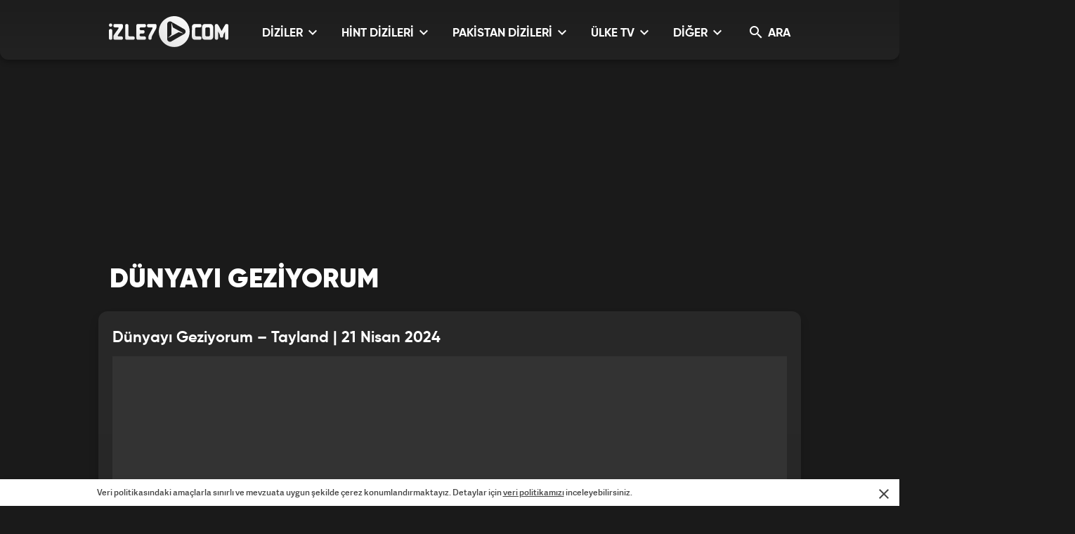

--- FILE ---
content_type: text/html; charset=UTF-8
request_url: https://api.izle7.com/kanal7/izle-69826-dunyayi-geziyorum-tayland-21-nisan-2024.html
body_size: 19005
content:
<!DOCTYPE html>
<html lang="tr">
<head>

    <!-- META TAGS -->
    <meta charset="utf-8">
    <meta name="robots" content="index, follow">


            <title>D&uuml;nyayı Geziyorum &ndash; Tayland | 21 Nisan 2024 - izle7</title>
    
            <link rel="canonical" href="https://www.izle7.com/kanal7/izle-69826-dunyayi-geziyorum-tayland-21-nisan-2024.html">
    
            <meta name="description" content="D&uuml;nyayı Geziyorum &ndash; Tayland | 21 Nisan 2024 - Ekranların Sevilen Y&uuml;z&uuml; &Ouml;zlem Tunca, T&uuml;rkiye Ve D&uuml;nyadan Renkli G&ouml;r&uuml;nt&uuml;leri Ekrana Taşıyor. Oturduğunuz Yerden D&uuml;nyayı Gezdiren Program D&uuml;nyayı Geziyorum Bu &hellip;" />
    
            <meta name="keywords" content="Gezi, D&uuml;nyayı Geziyorum, &ouml;zlem tunca, d&uuml;nyayı geziyorum kanal 7, yakupcan, d&uuml;nyayı geziyorum izle, yasin esirgen&ccedil;, d&uuml;nyayı geziyorum hong kong, d&uuml;nyayı geziyorum hong kong b&ouml;l&uuml;m&uuml;, seyahat, seyahat rehberi, seyahat belgeseli, gezi rehberi, travel, d&uuml;nya turu, bali gezisi, vlog, bali, bali gezilecek yerler, bali tatil yerleri, bali konaklama, bali oteller, bali d&uuml;nyayı geziyorum, D&uuml;nyayı Geziyorum bali 21 nisan 2024" />
    

            <link rel="image_src" href="https://izle7com.haber7.net/resize/1200x700/images/2024/04/c6aa829b0fa8d026a739150dae60b6eb9c4d0819.jpg" />
        <meta itemprop="image" content="https://izle7com.haber7.net/resize/1200x700/images/2024/04/c6aa829b0fa8d026a739150dae60b6eb9c4d0819.jpg" />

        <meta property="og:title" content="D&uuml;nyayı Geziyorum &ndash; Tayland | 21 Nisan 2024 - izle7" />
        <meta property="og:description" content="D&uuml;nyayı Geziyorum &ndash; Tayland | 21 Nisan 2024 - Ekranların Sevilen Y&uuml;z&uuml; &Ouml;zlem Tunca, T&uuml;rkiye Ve D&uuml;nyadan Renkli G&ouml;r&uuml;nt&uuml;leri Ekrana Taşıyor. Oturduğunuz Yerden D&uuml;nyayı Gezdiren Program D&uuml;nyayı Geziyorum Bu &hellip;">
        <meta property="og:url" content="https://www.izle7.com/kanal7/izle-69826-dunyayi-geziyorum-tayland-21-nisan-2024.html" />
        <meta property="og:image" content="https://izle7com.haber7.net/resize/1200x700/images/2024/04/c6aa829b0fa8d026a739150dae60b6eb9c4d0819.jpg">
        <meta property="og:image:alt" content="D&uuml;nyayı Geziyorum &ndash; Tayland | 21 Nisan 2024 - izle7" />
        <meta property="og:type" content="website" />


        <meta name="twitter:site" content="@izle7">
        <meta name="twitter:creator" content="@izle7">
        <meta name="twitter:card" content="summary">
        <meta name="twitter:url" content="https://www.izle7.com/kanal7/izle-69826-dunyayi-geziyorum-tayland-21-nisan-2024.html">
        <meta name="twitter:title" content="D&uuml;nyayı Geziyorum &ndash; Tayland | 21 Nisan 2024 - izle7">
        <meta name="twitter:description" content="D&uuml;nyayı Geziyorum &ndash; Tayland | 21 Nisan 2024 - Ekranların Sevilen Y&uuml;z&uuml; &Ouml;zlem Tunca, T&uuml;rkiye Ve D&uuml;nyadan Renkli G&ouml;r&uuml;nt&uuml;leri Ekrana Taşıyor. Oturduğunuz Yerden D&uuml;nyayı Gezdiren Program D&uuml;nyayı Geziyorum Bu &hellip;">
        <meta name="twitter:image" content="https://izle7com.haber7.net/resize/1200x700/images/2024/04/c6aa829b0fa8d026a739150dae60b6eb9c4d0819.jpg">

        <meta property="og:site_name" content="izle7.Com">
        <meta property="fb:app_id" content="567588373294718">

    

    <meta name="google-site-verification" content="">
    <meta http-equiv="X-UA-Compatible" content="IE=edge, chrome=1">
    <meta name="viewport" content="width=device-width, initial-scale=1, user-scalable=no">

    <!-- PRECONNECT -->
    <meta http-equiv="x-dns-prefetch-control" content="on">
    <link rel="preconnect" href="//fonts.gstatic.com">
    <link rel="preconnect" href="//cm.g.doubleclick.net">
    <link rel="preconnect" href="https://securepubads.g.doubleclick.net">
    <link rel="preconnect" href="//pubads.g.doubleclick.net">
    <link rel="preconnect" href="//www.googletagservices.com">
    <link rel="preconnect" href="//fonts.googleapis.com">

            <link rel="preload" as="image" href="https://izle7com.haber7.net/resize/1200x700/images/2024/04/c6aa829b0fa8d026a739150dae60b6eb9c4d0819.jpg">
    
    <!-- LINK -->
            <link rel="stylesheet" href="https://api.izle7.com/assets/v2/css/main.min.css?s=0.0.8">
    
    <link rel="icon" href="https://api.izle7.com/favicon.png">
    <link rel="shortcut icon" href="https://api.izle7.com/assets/v2/images/favicon.png">
    <link rel="bookmark icon" href="https://api.izle7.com/assets/v2/images/favicon.png">
    <style>.image.content-post > iframe {width: 100%;height: 100%;}	@media (max-width: 991px) and (min-width: 320px) { .mobile-menu-active .site-menu-dropdown { display: block;opacity: 1;transform: scale(1);visibility: visible;}}</style>

    <!-- CHROME THEME COLOR -->
    <meta name="theme-color" content="#E21C1C">

        <script>
        (function(i, s, o, g, r, a, m) {
            i['GoogleAnalyticsObject'] = r;
            i[r] = i[r] || function() {
                (i[r].q = i[r].q || []).push(arguments)
            }, i[r].l = 1 * new Date();
            a = s.createElement(o),
                m = s.getElementsByTagName(o)[0];
            a.async = 1;
            a.src = g;
            m.parentNode.insertBefore(a, m)
        })(window, document, 'script', '//www.google-analytics.com/analytics.js', 'ga');
        ga('create', 'UA-3674872-9', 'izle7.com');
        ga('send', 'pageview');

                ga('send', 'event', {
            eventCategory: 'D&uuml;nyayı Geziyorum',
            eventAction: 'view',
            eventLabel: "69826"
        });
        
    </script>

    <script type="text/javascript">
        (function() {
            var purl = window.location.href;
            var url = '//ads.pubmatic.com/AdServer/js/pwt/156911/1380';
            var profileVersionId = '';
            if(purl.indexOf('pwtv=')>0){
                var regexp = /pwtv=(.*?)(&|$)/g;
                var matches = regexp.exec(purl);
                if(matches.length >= 2 && matches[1].length > 0){
                    profileVersionId = '/'+matches[1];
                }
            }
            var wtads = document.createElement('script');
            wtads.async = true;
            wtads.type = 'text/javascript';
            wtads.src = url+profileVersionId+'/pwt.js';
            var node = document.getElementsByTagName('script')[0];
            node.parentNode.insertBefore(wtads, node);
        })();
    </script>

    <script async src="//pagead2.googlesyndication.com/pagead/js/adsbygoogle.js"></script>
    <script>
        (adsbygoogle = window.adsbygoogle || []).push({
            google_ad_client: "ca-pub-0922605440836250",
            enable_page_level_ads: true
        });
    </script>
    <script async src="https://pagead2.googlesyndication.com/pagead/js/adsbygoogle.js?client=ca-pub-0922605440836250" crossorigin="anonymous"></script>

    <script src='https://www.googletagservices.com/tag/js/gpt.js'></script>
    <script>
        var googletag = googletag || {};
        googletag.cmd = googletag.cmd || [];

        var clientWidthForDFP = document.documentElement.clientWidth;

        var checkDesktopOrMobile = "desktop";
        if (clientWidthForDFP <= 768)
            checkDesktopOrMobile = "mobile";

        googletag.cmd.push(function() {

            var PageSkinMapping = googletag.sizeMapping().addSize([1560, 250], [[300, 600], [160, 600], [120, 600]]).addSize([1340, 250], [[160, 600], [120, 600]]).addSize([1260, 250], [120, 600]).addSize([0, 0], []).build();

            

            if (checkDesktopOrMobile == "desktop") {
                //Desktop Detail Page
                googletag.defineSlot('/324749355,86335799/izle7_Desktop/Detay_Masthead', [[970, 250], [728, 90], [970, 90]], 'div-desktop-detail-masthead').addService(googletag.pubads());
                var refreshSlot1 = googletag.defineSlot('/324749355,86335799/izle7_Desktop/Detay_160x600_Sol', [[300, 600], [160, 600], [120, 600]], 'div-desktop-detail-pageskin-left').defineSizeMapping(PageSkinMapping).addService(googletag.pubads());
                var refreshSlot2 = googletag.defineSlot('/324749355,86335799/izle7_Desktop/Detay_160x600_Sag', [[300, 600], [160, 600], [120, 600]], 'div-desktop-detail-pageskin-right').defineSizeMapping(PageSkinMapping).addService(googletag.pubads());
                googletag.defineSlot('/324749355,86335799/izle7_Desktop/ROS_300x250', [[250, 250], [300, 250], 'fluid'], 'div-gpt-video-detail-random').addService(googletag.pubads());

            } else {
                //Mobile Detail Page
                var stickySlot = googletag.defineSlot('/324749355,86335799/izle7_Mobile/Detay_Sticky', [[320, 50], [320, 100]], 'div-mobile-detail-sticky').addService(googletag.pubads());
                googletag.defineSlot('/324749355,86335799/izle7_Mobile/ROS_Footer', [[250, 250], [336, 280], [300, 250], 'fluid'], 'div-gpt-video-detail-comments-after').addService(googletag.pubads());
                var interstitialslot = googletag.defineOutOfPageSlot('/324749355,86335799/izle7_Mobile/interstitial', googletag.enums.OutOfPageFormat.INTERSTITIAL);
                if (interstitialslot) {
                    // Enable optional interstitial triggers
                    interstitialslot.addService(googletag.pubads()).setConfig({
                        interstitial: {
                            triggers: {
                                navBar: true,
                                unhideWindow: true,
                            },
                        },
                    });
                }
            }

            
            try {
                if (getCookie("bk_r")) {
                    var values = getCookie("bk_r");
                    googletag.pubads().setTargeting("bluekai", [values]);
                }
            } catch(e) {}

            if (typeof stickySlot != "undefined")
                setInterval(function(){
                    googletag.pubads().refresh([stickySlot]);
                }, 30000);


            if(checkDesktopOrMobile=='desktop') {
                setInterval(function(){
                    if(document.visibilityState == "visible"){
                        makroopbjs.que.push(function() {
                            makroopbjs.requestBids({
                                timeout: PREBID_TIMEOUT,
                                adUnitCodes: [refreshSlot1.getAdUnitPath(), refreshSlot2.getAdUnitPath()],
                                bidsBackHandler: function() {
                                    makroopbjs.setTargetingForGPTAsync([refreshSlot1.getAdUnitPath(), refreshSlot2.getAdUnitPath()]);
                                    googletag.pubads().refresh([refreshSlot1, refreshSlot2]);
                                }
                            });
                        });
                    }
                },180e3);
            }
            googletag.pubads().enableSingleRequest();
            // googletag.pubads().collapseEmptyDivs();
            // googletag.pubads().disableInitialLoad();
            googletag.enableServices();
        });

    </script>

    <!-- Google tag (gtag.js) -->
    <script async src="https://www.googletagmanager.com/gtag/js?id=G-VG8RR6BY7K"></script>
    <script>
        window.dataLayer = window.dataLayer || [];
        function gtag(){dataLayer.push(arguments);}
        gtag('js', new Date());
        gtag('config', 'G-VG8RR6BY7K');

                gtag('event', 'VideoDetail', {
            eventCategory: 'D&uuml;nyayı Geziyorum',
            eventAction: 'view',
            eventLabel: "69826"
        });
        
    </script>

    <script src="https://api.izle7.com/assets/fundingchoices.js"></script>
    <script async="async" src="https://makroo.haber7.net/creative/makroo-hb.js"></script>

    <link rel="manifest" href="https://api.izle7.com/manifest.json" />
        <script src="https://cdn.onesignal.com/sdks/OneSignalSDK.js" async=""></script>
    <script>
        var OneSignal = window.OneSignal || [];
        OneSignal.push(function() {
            OneSignal.init({
                appId: "d96f09b4-d630-41ec-bd73-6ddc5fd978bd",
            });
        });
    </script>
    
    <!-- Yandex.Metrika counter -->
    <script type="text/javascript" >
        (function(m,e,t,r,i,k,a){m[i]=m[i]||function(){(m[i].a=m[i].a||[]).push(arguments)};
            m[i].l=1*new Date();
            for (var j = 0; j < document.scripts.length; j++) {if (document.scripts[j].src === r) { return; }}
            k=e.createElement(t),a=e.getElementsByTagName(t)[0],k.async=1,k.src=r,a.parentNode.insertBefore(k,a)})
        (window, document, "script", "https://mc.yandex.ru/metrika/tag.js", "ym");

        ym(99649654, "init", {
            clickmap:true,
            trackLinks:true,
            accurateTrackBounce:true
        });
    </script>
    <noscript><div><img src="https://mc.yandex.ru/watch/99649654" style="position:absolute; left:-9999px;" alt="" /></div></noscript>
    <!-- /Yandex.Metrika counter -->

        <script type="application/ld+json">
        {
            "@context": "http://schema.org",
            "@type": "NewsArticle",
            "inLanguage": "tr-TR",
            "articleSection": "D&uuml;nyayı Geziyorum",
            "mainEntityOfPage": {
                "@type": "WebPage",
                "@id": "https://www.izle7.com/kanal7/izle-69826-dunyayi-geziyorum-tayland-21-nisan-2024.html"
            },
            "headline": "D&uuml;nyayı Geziyorum &ndash; Tayland | 21 Nisan 2024",
            "alternativeHeadline": "D&uuml;nyayı Geziyorum &ndash; Tayland | 21 Nisan 2024",
            "keywords": "Gezi, D&uuml;nyayı Geziyorum, &ouml;zlem tunca, d&uuml;nyayı geziyorum kanal 7, yakupcan, d&uuml;nyayı geziyorum izle, yasin esirgen&ccedil;, d&uuml;nyayı geziyorum hong kong, d&uuml;nyayı geziyorum hong kong b&ouml;l&uuml;m&uuml;, seyahat, seyahat rehberi, seyahat belgeseli, gezi rehberi, travel, d&uuml;nya turu, bali gezisi, vlog, bali, bali gezilecek yerler, bali tatil yerleri, bali konaklama, bali oteller, bali d&uuml;nyayı geziyorum, D&uuml;nyayı Geziyorum bali 21 nisan 2024",
            "image": {
                "@type": "ImageObject",
                "url": "https://izle7com.haber7.net/resize/1200x700/images/2024/04/c6aa829b0fa8d026a739150dae60b6eb9c4d0819.jpg",
                "width": "1200",
                "height": "700"
            },
            "datePublished": "2024-04-22T10:35:21+03:00",
            "dateModified": "2024-04-22T10:40:03+03:00",
            "description": "Ekranların sevilen y&uuml;z&uuml; &Ouml;zlem Tunca, T&uuml;rkiye ve d&uuml;nyadan renkli g&ouml;r&uuml;nt&uuml;leri ekrana taşıyor. Oturduğunuz yerden d&uuml;nyayı gezdiren program D&uuml;nyayı Geziyorum bu b&ouml;l&uuml;m egzotik tatillerin adresi Tayland&#039;ı gezmeye devam etti.Yıllardır yaptığı programlarla T&uuml;rkiye ve d&uuml;nyadan benzersiz manzaralarla evlere konuk olan D&uuml;nyayı Geziyorum yeni rotalar &ccedil;iziyor. T&uuml;rkiye ve d&uuml;nyadan benzersiz manzaralar, birbirinden farklı gelenekler, binlerce yıllık tarihi eserler ve ilgin&ccedil; k&uuml;lt&uuml;rler D&uuml;nyayı Geziyorum ile izleyenlerin karşısına &ccedil;ıkıyor. Adana&rsquo;nın Taşk&ouml;pr&uuml;&rsquo;s&uuml;, Maldivler&rsquo;in turkuaz renkli suları, &Uuml;rd&uuml;n&rsquo;&uuml;n Petra Antik kenti, Nevşehir&rsquo;in Kapadokya&rsquo;sı&hellip; G&ouml;r&uuml;lmeye değer manzaralar, ge&ccedil;mişe ışık tutan tarihi eserler ve doğanın keşfedilmeyi bekleyen g&uuml;zellikleri D&uuml;nyayı Geziyorum ile Kanal 7 ekranlarından evlere ulaşıyor.Farklı k&uuml;lt&uuml;rlerin renkli g&ouml;r&uuml;nt&uuml;lerle harmanlanıp izleyiciye aktarıldığı &lsquo;D&uuml;nyayı Geziyorum&rsquo; yeni b&ouml;l&uuml;mleri ile her Pazar 17:00&#039;de Kanal 7&rsquo;de&hellip;",
            "articleBody": "Ekranların sevilen y&uuml;z&uuml; &Ouml;zlem Tunca, T&uuml;rkiye ve d&uuml;nyadan renkli g&ouml;r&uuml;nt&uuml;leri ekrana taşıyor. Oturduğunuz yerden d&uuml;nyayı gezdiren program D&uuml;nyayı Geziyorum bu b&ouml;l&uuml;m egzotik tatillerin adresi Tayland&#039;ı gezmeye devam etti.Yıllardır yaptığı programlarla T&uuml;rkiye ve d&uuml;nyadan benzersiz manzaralarla evlere konuk olan D&uuml;nyayı Geziyorum yeni rotalar &ccedil;iziyor. T&uuml;rkiye ve d&uuml;nyadan benzersiz manzaralar, birbirinden farklı gelenekler, binlerce yıllık tarihi eserler ve ilgin&ccedil; k&uuml;lt&uuml;rler D&uuml;nyayı Geziyorum ile izleyenlerin karşısına &ccedil;ıkıyor. Adana&rsquo;nın Taşk&ouml;pr&uuml;&rsquo;s&uuml;, Maldivler&rsquo;in turkuaz renkli suları, &Uuml;rd&uuml;n&rsquo;&uuml;n Petra Antik kenti, Nevşehir&rsquo;in Kapadokya&rsquo;sı&hellip; G&ouml;r&uuml;lmeye değer manzaralar, ge&ccedil;mişe ışık tutan tarihi eserler ve doğanın keşfedilmeyi bekleyen g&uuml;zellikleri D&uuml;nyayı Geziyorum ile Kanal 7 ekranlarından evlere ulaşıyor.Farklı k&uuml;lt&uuml;rlerin renkli g&ouml;r&uuml;nt&uuml;lerle harmanlanıp izleyiciye aktarıldığı &lsquo;D&uuml;nyayı Geziyorum&rsquo; yeni b&ouml;l&uuml;mleri ile her Pazar 17:00&#039;de Kanal 7&rsquo;de&hellip;",
            "author": {
                "@type": "Person",
                "name": "izle7.com"
            },
            "publisher": {
                "@type": "Organization",
                "name": "izle7.com",
                "logo": {
                    "@type": "ImageObject",
                    "url": "https://api.izle7.com/assets/img/izle7-logo.png",
                    "width": 165,
                    "height": 41
                }
            }
        }
    </script>

    <script type="application/ld+json">
        {
          "@context": "https://schema.org/",
          "@type": "VideoObject",
          "caption": "D&uuml;nyayı Geziyorum &ndash; Tayland | 21 Nisan 2024",
          "transcript": "Ekranların sevilen y&uuml;z&uuml; &Ouml;zlem Tunca, T&uuml;rkiye ve d&uuml;nyadan renkli g&ouml;r&uuml;nt&uuml;leri ekrana taşıyor. Oturduğunuz yerden d&uuml;nyayı gezdiren program D&uuml;nyayı Geziyorum bu b&ouml;l&uuml;m egzotik tatillerin adresi Tayland&#039;ı gezmeye devam etti.Yıllardır yaptığı programlarla T&uuml;rkiye ve d&uuml;nyadan benzersiz manzaralarla evlere konuk olan D&uuml;nyayı Geziyorum yeni rotalar &ccedil;iziyor. T&uuml;rkiye ve d&uuml;nyadan benzersiz manzaralar, birbirinden farklı gelenekler, binlerce yıllık tarihi eserler ve ilgin&ccedil; k&uuml;lt&uuml;rler D&uuml;nyayı Geziyorum ile izleyenlerin karşısına &ccedil;ıkıyor. Adana&rsquo;nın Taşk&ouml;pr&uuml;&rsquo;s&uuml;, Maldivler&rsquo;in turkuaz renkli suları, &Uuml;rd&uuml;n&rsquo;&uuml;n Petra Antik kenti, Nevşehir&rsquo;in Kapadokya&rsquo;sı&hellip; G&ouml;r&uuml;lmeye değer manzaralar, ge&ccedil;mişe ışık tutan tarihi eserler ve doğanın keşfedilmeyi bekleyen g&uuml;zellikleri D&uuml;nyayı Geziyorum ile Kanal 7 ekranlarından evlere ulaşıyor.Farklı k&uuml;lt&uuml;rlerin renkli g&ouml;r&uuml;nt&uuml;lerle harmanlanıp izleyiciye aktarıldığı &lsquo;D&uuml;nyayı Geziyorum&rsquo; yeni b&ouml;l&uuml;mleri ile her Pazar 17:00&#039;de Kanal 7&rsquo;de&hellip;",
          "description" : "Ekranların sevilen y&uuml;z&uuml; &Ouml;zlem Tunca, T&uuml;rkiye ve d&uuml;nyadan renkli g&ouml;r&uuml;nt&uuml;leri ekrana taşıyor. Oturduğunuz yerden d&uuml;nyayı gezdiren program D&uuml;nyayı Geziyorum bu b&ouml;l&uuml;m egzotik tatillerin adresi Tayland&#039;ı gezmeye devam etti.Yıllardır yaptığı programlarla T&uuml;rkiye ve d&uuml;nyadan benzersiz manzaralarla evlere konuk olan D&uuml;nyayı Geziyorum yeni rotalar &ccedil;iziyor. T&uuml;rkiye ve d&uuml;nyadan benzersiz manzaralar, birbirinden farklı gelenekler, binlerce yıllık tarihi eserler ve ilgin&ccedil; k&uuml;lt&uuml;rler D&uuml;nyayı Geziyorum ile izleyenlerin karşısına &ccedil;ıkıyor. Adana&rsquo;nın Taşk&ouml;pr&uuml;&rsquo;s&uuml;, Maldivler&rsquo;in turkuaz renkli suları, &Uuml;rd&uuml;n&rsquo;&uuml;n Petra Antik kenti, Nevşehir&rsquo;in Kapadokya&rsquo;sı&hellip; G&ouml;r&uuml;lmeye değer manzaralar, ge&ccedil;mişe ışık tutan tarihi eserler ve doğanın keşfedilmeyi bekleyen g&uuml;zellikleri D&uuml;nyayı Geziyorum ile Kanal 7 ekranlarından evlere ulaşıyor.Farklı k&uuml;lt&uuml;rlerin renkli g&ouml;r&uuml;nt&uuml;lerle harmanlanıp izleyiciye aktarıldığı &lsquo;D&uuml;nyayı Geziyorum&rsquo; yeni b&ouml;l&uuml;mleri ile her Pazar 17:00&#039;de Kanal 7&rsquo;de&hellip;",
          "name": "D&uuml;nyayı Geziyorum &ndash; Tayland | 21 Nisan 2024",
          "thumbnailURL" : "https://izle7com.haber7.net/resize/1200x700/images/2024/04/c6aa829b0fa8d026a739150dae60b6eb9c4d0819.jpg",
          "uploadDate" : "2024-04-22T10:35:21+03:00",
          "dateCreated": "2024-04-22T10:35:21+03:00",
          "datePublished": "2024-04-22T10:35:21+03:00",
          "url": "https://www.izle7.com/kanal7/izle-69826-dunyayi-geziyorum-tayland-21-nisan-2024.html",
          "embedUrl":"https://www.izle7.com/embed-69826",
                      "contentUrl":"https://www.dailymotion.com/crawler/video/x8x8v8k",
                                "duration": "PT43M27S",
                    "author": {
             "@type": "Person",
            "name": "izle7.com"
          },
           "publisher": {
            "@type": "Organization",
            "name": "izle7.com",
            "logo": {
                "@type": "ImageObject",
                "url": "https://api.izle7.com/assets/img/izle7-logo.png",
                "width": 450,
                "height": 115
                }
            }
        }
    </script>

    <script type="application/ld+json">
    {
     "@context": "https://schema.org",
     "@type": "BreadcrumbList",
     "itemListElement":
     [
     {
       "@type": "ListItem",
       "position": 1,
       "item":
       {
        "@id": "https://www.izle7.com",
        "name": "İzle7.com"
        }
      },
                  {
             "@type": "ListItem",
             "position": 2 ,
             "item":
             {
              "@id": "https://www.izle7.com/kanal7/gezi",
        "name": "Gezi"
        }
      },
      {
       "@type": "ListItem",
       "position": 3 ,
       "item":
       {
        "@id": "https://www.izle7.com/kanal7/kategori/dunyayi-geziyorum",
        "name": "D&uuml;nyayı Geziyorum"
        }
      }
      
        ]
       }
</script>
<link rel="stylesheet" href="https://api.izle7.com/assets/v2/css/detail.min.css?s=0.0.5">
<style>
    @media  screen and (max-width: 768px) {
        #div-gpt-video-detail-random, .js-middle-masthead
        {
            display: none !important;
        }
        .sidebar-ad {
            display: none !important;
        }
    }
</style>

</head>
<body>
<!-- Header -->
<header class="site-header">
    <div class="container">

        <!-- Logo -->
        <div class="site-logo">
            <a href="https://api.izle7.com" title="İzle 7">
                <img src="https://api.izle7.com/assets/v2/images/izle7-logo-gray.svg" data-svg-fallback="images/izle7-logo-gray.png" alt="İzle 7">
            </a>
        </div>

        <!-- Menu Block -->
        <div class="site-menu-block">

            <div class="pull-left">
                <!-- Menu -->
                <ul class="site-menu">
                    <li>
                        <a href="#" title="DİZİLER" class="site-menu-item dropdown">
                            DİZİLER <i class="zmdi zmdi-chevron-down"></i>
                        </a>

                        <!-- Dropdown Menu -->
                        <div class="site-menu-dropdown">
                            <!-- Program List -->
                            <div class="program-list">
                                <ul class="list">
                                    <li>
                                        <a href="https://api.izle7.com/kanal7/kategori/arafta" title="Arafta" class="list-item">Arafta</a>
                                        <a href="https://api.izle7.com/kanal7/kategori/zerhun" title="Zerhun" class="list-item">Zerhun</a>
                                        <a href="https://api.izle7.com/kanal7/kategori/kuma" title="Kuma" class="list-item">Kuma</a>
                                    </li>
                                    <li>
                                        <a href="https://api.izle7.com/kanal7/kategori/seksenler" title="Seksenler" class="list-item">Seksenler</a>
                                        <a href="https://api.izle7.com/kanal7/kategori/gelin" title="Gelin" class="list-item">Gelin</a>
                                        <a href="https://api.izle7.com/kanal7/kategori/esaret" title="Esaret" class="list-item">Esaret</a>
                                    </li>
                                    <li>
                                        <a href="https://api.izle7.com/kanal7/kategori/ruzgarli-tepe" title="Rüzgarlı Tepe" class="list-item">Rüzgarlı Tepe</a>
                                        <a href="https://api.izle7.com/kanal7/kategori/kan-cicekleri" title="Kan Çiçekleri" class="list-item">Kan Çiçekleri</a>
                                        <a href="https://api.izle7.com/kanal7/kategori/emanet" title="Emanet" class="list-item">Emanet</a>
                                    </li>
                                    <li>
                                        <a href="https://api.izle7.com/kanal7/kategori/bir-yemin-ettim" title="Bir Yemin Ettim" class="list-item">Bir Yemin Ettim</a>
                                        <a href="https://api.izle7.com/kanal7/diziler" title="Tüm Diziler" class="list-item">Tüm Diziler</a>
                                    </li>
                                </ul>
                            </div>

                            <!-- Suggested Content -->
                            <div class="suggested-content">
                                <a href="https://api.izle7.com/kanal7/kategori/arafta" title="Arafta Dizisi" class="suggested-content-item">
                                    <div class="title">"Arafta" Dizisi</div>
                                    <figure class="image">
                                        <img class="lazy" data-original="https://izle7com.haber7.net/resize/175x100/images/2025/12/eecbb4026bea5180505fe5662b41071bacabb3c5.jpg" alt="Arafta Dizisi">
                                    </figure>
                                    <div class="info">
                                        <div class="info-date">Tüm Bölümler</div>
                                        <div class="info-time"><i class="zmdi zmdi-arrow-right"></i></div>
                                    </div>
                                </a>

                                <a href="https://api.izle7.com/kanal7/kategori/gelin" title="Gelin Dizisi" class="suggested-content-item">
                                    <div class="title">"Gelin" Dizisi</div>
                                    <figure class="image">
                                        <img class="lazy" data-original="https://izle7com.haber7.net/resize/175x100/images/2025/10/7c82e6e221bf50e09975f138a2f22b7facffedcb.jpg" alt="Gelin Dizisi">
                                    </figure>
                                    <div class="info">
                                        <div class="info-date">Tüm Bölümler</div>
                                        <div class="info-time"><i class="zmdi zmdi-arrow-right"></i></div>
                                    </div>
                                </a>
                            </div>
                        </div>

                    </li>
                    <li>
                        <a href="#" title="HİNT DİZİLERİ" class="site-menu-item dropdown">
                            HİNT DİZİLERİ <i class="zmdi zmdi-chevron-down"></i>
                        </a>

                        <!-- Dropdown Menu -->
                        <div class="site-menu-dropdown">
                            <!-- Program List -->
                            <div class="program-list">
                                <ul class="list">
                                    <li>
                                        <a href="https://api.izle7.com/kanal7/kategori/gir-dunyama" title="Gir Dünyama" class="list-item">Gir Dünyama</a>
                                        <a href="https://api.izle7.com/kanal7/kategori/gonul-sozum" title="Gönül Sözüm" class="list-item">Gönül Sözüm</a>
                                        <a href="https://api.izle7.com/kanal7/kategori/adina-ask-diyorlar" title="Adına Aşk Diyorlar" class="list-item">Adına Aşk Diyorlar</a>
                                    </li>
                                    <li>
                                        <a href="https://api.izle7.com/kanal7/kategori/sozum-var-sevdaya" title="Sözüm Var Sevdaya" class="list-item">Sözüm Var Sevdaya</a>
                                        <a href="https://api.izle7.com/kanal7/kategori/seni-severken" title="Seni Severken" class="list-item">Seni Severken</a>
                                        <a href="https://api.izle7.com/kanal7/kategori/benim-masalim" title="Benim Masalım" class="list-item">Benim Masalım</a>
                                    </li>
                                    <li>
                                        <a href="https://api.izle7.com/kanal7/kategori/bahar-yeli" title="Bahar Yeli" class="list-item">Bahar Yeli</a>
                                        <a href="https://api.izle7.com/kanal7/kategori/seninle-yeniden" title="Seninle Yeniden" class="list-item">Seninle Yeniden</a>
                                        <a href="https://api.izle7.com/kanal7/kategori/dusman-basina" title="Düşman Başına" class="list-item">Düşman Başına</a>
                                    </li>
                                    <li>
                                        <a href="https://api.izle7.com/kanal7/kategori/bir-garip-ask" title="Bir Garip Aşk" class="list-item">Bir Garip Aşk</a>
                                        <a href="https://api.izle7.com/kanal7/kategori/can-yoldasim" title="Can Yoldaşım" class="list-item">Can Yoldaşım</a>
                                        <a href="https://api.izle7.com/kanal7/kategori/bas-tacim" title="Baş Tacım" class="list-item">Baş Tacım</a>
                                    </li>
                                    <li>
                                        <a href="https://api.izle7.com/kanal7/kategori/masum-saathiya" title="Masum" class="list-item">Masum</a>
                                        <a href="https://api.izle7.com/kanal7/kategori/ask-yakar" title="Aşk Yakar" class="list-item">Aşk Yakar</a>
                                        <a href="https://api.izle7.com/kanal7/kategori/sensiz-olmaz-rangrasiya" title="Sensiz Olmaz" class="list-item">Sensiz Olmaz</a>
                                    </li>
                                    <li>
                                        <a href="https://api.izle7.com/kanal7/kategori/tatli-bela" title="Tatlı Bela" class="list-item">Tatlı Bela</a>
                                        <a href="https://api.izle7.com/kanal7/kategori/seninle-yeniden" title="Seninle Yeniden" class="list-item">Seninle Yeniden</a>
                                        <a href="https://api.izle7.com/kanal7/hint-dizileri" title="Tüm Diziler" class="list-item">Tüm Diziler</a>
                                    </li>
                                </ul>
                            </div>

                            <!-- Suggested Content -->
                            <div class="suggested-content">
                                <a href="https://api.izle7.com/kanal7/kategori/gonul-sozum" title="Gönül Sözüm Dizisi" class="suggested-content-item">
                                    <div class="title">"Gönül Sözüm"</div>
                                    <figure class="image">
                                        <img class="lazy" data-original="https://izle7com.haber7.net/resize/175x100/images/2025/05/750ca47f2e62fc2ac600d9f043916ddc56152f99.jpg" alt="Gönül Sözüm Dizisi">
                                    </figure>
                                    <div class="info">
                                        <div class="info-date">Tüm Bölümler</div>
                                        <div class="info-time"><i class="zmdi zmdi-arrow-right"></i></div>
                                    </div>
                                </a>
                                <a href="https://api.izle7.com/kanal7/kategori/sozum-var-sevdaya" title="Sözüm Var Sevdaya Dizisi" class="suggested-content-item">
                                    <div class="title">"Sözüm Var Sevdaya"</div>
                                    <figure class="image">
                                        <img class="lazy" data-original="https://izle7com.haber7.net/resize/175x100/images/2025/12/342dcd2c06b758d04bec507f7d5f6a8ea31db598.jpg" alt="Sözüm Var Sevdaya Dizisi">
                                    </figure>
                                    <div class="info">
                                        <div class="info-date">Tüm Bölümler</div>
                                        <div class="info-time"><i class="zmdi zmdi-arrow-right"></i></div>
                                    </div>
                                </a>

                            </div>
                        </div>
                    </li>
                    <li>
                        <a href="#" title="PAKİSTAN DİZİLERİ" class="site-menu-item dropdown">
                            PAKİSTAN DİZİLERİ <i class="zmdi zmdi-chevron-down"></i>
                        </a>

                        <!-- Dropdown Menu -->
                        <div class="site-menu-dropdown">
                            <!-- Program List -->
                            <div class="program-list">
                                <ul class="list">
                                    <li>
                                        <a href="https://api.izle7.com/kanal7/kategori/sirca-saray" title="Sırça Saray" class="list-item">Sırça Saray</a>
                                        <a href="https://api.izle7.com/kanal7/kategori/bana-umudu-anlat" title="Bana Umudu Anlat" class="list-item">Bana Umudu Anlat</a>
                                        <a href="https://api.izle7.com/kanal7/kategori/golgenin-kiyisinda" title="Gölgenin Kıyısında" class="list-item">Gölgenin Kıyısında</a>
                                    </li>
                                    <li>
                                        <a href="https://api.izle7.com/kanal7/kategori/senden-kalan" title="Senden Kalan" class="list-item">Senden Kalan</a>
                                        <a href="https://api.izle7.com/kanal7/kategori/seni-bekledigim-kadar" title="Seni Beklediğim Kadar" class="list-item">Seni Beklediğim Kadar</a>
                                        <a href="https://api.izle7.com/kanal7/kategori/suskun-yuregim" title="Suskun Yüreğim" class="list-item">Suskun Yüreğim</a>
                                    </li>
                                    <li>
                                        <a href="https://api.izle7.com/kanal7/kategori/mehtap-gozlum" title="Mehtap Gözlüm" class="list-item">Mehtap Gözlüm</a>
                                        <a href="https://api.izle7.com/kanal7/kategori/yine-de-sen" title="Yine De Sen" class="list-item">Yine De Sen</a>
                                        <a href="https://api.izle7.com/kanal7/kategori/canim-kizlarim" title="Canım Kızlarım" class="list-item">Canım Kızlarım</a>
                                    </li>
                                    <li>
                                        <a href="https://api.izle7.com/kanal7/kategori/senden-sonra" title="Senden Sonra" class="list-item">Senden Sonra</a>
                                        <a href="https://api.izle7.com/kanal7/kategori/kader-isterse" title="Kader İsterse" class="list-item">Kader İsterse</a>
                                        <a href="https://api.izle7.com/kanal7/kategori/oylesine-derin" title="Öylesine Derin" class="list-item">Öylesine Derin</a>
                                    </li>
                                    <li>
                                        <a href="https://api.izle7.com/kanal7/kategori/evlat" title="Evlat" class="list-item">Evlat</a>
                                        <a href="https://api.izle7.com/kanal7/kategori/seni-kalbime-yazmislar" title="Seni Kalbime Yazmışlar" class="list-item">Seni Kalbime Yazmışlar</a>
                                        <a href="https://api.izle7.com/kanal7/kategori/yalniz-beni-sev" title="Yalnız Beni Sev" class="list-item">Yalnız Beni Sev</a>
                                    </li>
                                    <li>
                                        <a href="https://api.izle7.com/kanal7/kategori/mutlu-ol" title="Mutlu Ol" class="list-item">Mutlu Ol</a>
                                        <a href="https://api.izle7.com/kanal7/pakistan-dizileri" title="Tüm Diziler" class="list-item">Tüm Diziler</a>
                                    </li>
                                </ul>
                            </div>

                            <!-- Suggested Content -->
                            <div class="suggested-content">
                                <a href="https://api.izle7.com/kanal7/kategori/sirca-saray" title="Sırça Saray Dizisi" class="suggested-content-item">
                                    <div class="title">"Sırça Saray"</div>
                                    <figure class="image">
                                        <img class="lazy" data-original="https://izle7com.haber7.net/resize/175x100/images/2026/01/eb8db2402a70e29b6f3d7b56d99b0d50ecd4c8b2.jpg" alt="Sırça Saray Dizisi">
                                    </figure>
                                    <div class="info">
                                        <div class="info-date">Tüm Bölümler</div>
                                        <div class="info-time"><i class="zmdi zmdi-arrow-right"></i></div>
                                    </div>
                                </a>
                                <a href="https://api.izle7.com/kanal7/kategori/bana-umudu-anlat" title="Bana Umudu Anlat" class="suggested-content-item">
                                    <div class="title">"Bana Umudu Anlat"</div>
                                    <figure class="image">
                                        <img class="lazy" data-original="https://izle7com.haber7.net/resize/175x100/images/2025/12/4b3ae36e4e52fefa5a66887b3ad18964bc62d93d.jpg" alt="Senden Kalan Dizisi">
                                    </figure>
                                    <div class="info">
                                        <div class="info-date">Tüm Bölümler</div>
                                        <div class="info-time"><i class="zmdi zmdi-arrow-right"></i></div>
                                    </div>
                                </a>
                            </div>
                        </div>
                    </li>
                    <li>
                        <a href="#" title="ÜLKE TV" class="site-menu-item dropdown">
                            ÜLKE TV <i class="zmdi zmdi-chevron-down"></i>
                        </a>

                        <!-- Dropdown Menu -->
                        <div class="site-menu-dropdown">
                            <!-- Program List -->
                            <div class="program-list">
                                <h4 class="title">ÜLKE TV</h4>
                                <ul class="list">
                                    <li>
                                        <a href="https://api.izle7.com/ulketv/programlar" title="Gezi" class="list-item">Programlar</a>
                                        <a href="https://api.izle7.com/ulketv/kategori/aktualite" title="Yaşam" class="list-item">Aktüalite</a>
                                        <a href="https://api.izle7.com/ulketv/kategori/haberler" title="Eğlence" class="list-item">Haberler</a>
                                    </li>
                                    <li>
                                        <a href="https://api.izle7.com/ulketv/kategori/belgeseller" title="Gezi" class="list-item">Belgesel</a>
                                        <a href="https://api.izle7.com/ulketv/kategori/mehmet-ercan-ile-yol-hikayesi" title="Yaşam" class="list-item">Gezi</a>
                                        <a href="https://api.izle7.com/ulketv/kategori/dunden-bugune" title="Eğlence" class="list-item">Kültür-Sanat</a>
                                    </li>
                                    <li>
                                        <a href="https://api.izle7.com/ulketv/kategori/ekonomi" title="Eğlence" class="list-item">Ekonomi</a>
                                        <a href="https://api.izle7.com/ulketv/kategori/saglik" title="Eğlence" class="list-item">Sağlık</a>
                                        <a href="https://api.izle7.com/ulketv" title="Gezi" class="list-item">Son Eklenenler</a>
                                    </li>
                                </ul>
                            </div>

                            <!-- Suggested Content -->
                            <div class="suggested-content">
                                <a href="https://api.izle7.com/ulketv/kategori/en-iyisi-gezmek" title="Cuma Sohbetleri" class="suggested-content-item">
                                    <div class="title">En İyisi Gezmek</div>
                                    <figure class="image">
                                        <img class="lazy" data-original="https://izle7com.haber7.net/resize/175x100/images/2022/02/9cb3c6e200392a6c1116f0fcb2cd85806978a8e9.jpg" alt="Cuma Sohbetleri">
                                    </figure>
                                    <div class="info">
                                        <div class="info-date">Tüm Bölümler</div>
                                        <div class="info-time"><i class="zmdi zmdi-arrow-right"></i></div>
                                    </div>
                                </a>

                                <a href="https://api.izle7.com/ulketv/kategori/siradisi-strateji" title="Sıradışı Strateji" class="suggested-content-item">
                                    <div class="title">Sıradışı Strateji</div>
                                    <figure class="image">
                                        <img class="lazy" data-original="https://izle7com.haber7.net/resize/175x100/images/2022/11/8a46d873b5ad23d09aa5c48b699e663e2d4098a4.jpg" alt="Sıradışı Strateji">
                                    </figure>
                                    <div class="info">
                                        <div class="info-date">Tüm Bölümler</div>
                                        <div class="info-time"><i class="zmdi zmdi-arrow-right"></i></div>
                                    </div>
                                </a>
                            </div>
                        </div>
                    </li>
                    <li>
                        <a href="#" title="DİĞER" class="site-menu-item dropdown">
                            DİĞER <i class="zmdi zmdi-chevron-down"></i>
                        </a>

                        <!-- Dropdown Menu -->
                        <div class="site-menu-dropdown">
                            <!-- Program List -->
                            <div class="program-list">
                                <h4 class="title">DİĞER KATEGORİLER</h4>
                                <ul class="list">
                                    <li>
                                        <a href="https://api.izle7.com/kanal7/gezi" title="Gezi" class="list-item">Gezi</a>
                                        <a href="https://api.izle7.com/kanal7/yasam" title="Yaşam" class="list-item">Yaşam</a>
                                        <a href="https://api.izle7.com/kanal7/eglence" title="Eğlence" class="list-item">Eğlence</a>
                                    </li>
                                    <li>
                                        <a href="https://api.izle7.com/kanal7/saglik" title="Sağlık" class="list-item">Sağlık</a>
                                        <a href="https://api.izle7.com/kanal7/sohbet" title="Sohbet" class="list-item">Sohbet</a>
                                        <a href="https://api.izle7.com/cocuk/cocuk" title="Çocuk" class="list-item">Çocuk</a>
                                    </li>
                                    <li>
                                        <a href="https://api.izle7.com/ulketv/haberler" title="ÜlkeTv Haberler" class="list-item">ÜlkeTv Haber</a>
                                        <a href="https://api.izle7.com/kanal7/haberler" title="Kanal7 Haberler" class="list-item">Kanal7 Haber</a>
                                        <a href="https://api.izle7.com/ulketv/kategori/belgeseller" title="Belgeseller" class="list-item">Belgeseller</a>
                                    </li>
                                </ul>
                            </div>

                            <!-- Suggested Content -->
                            <div class="suggested-content">
                                <a href="https://api.izle7.com/kanal7/kategori/cuma-sohbetleri" title="Cuma Sohbetleri" class="suggested-content-item">
                                    <div class="title">Cuma Sohbetleri</div>
                                    <figure class="image">
                                        <img class="lazy" data-original="https://izle7com.haber7.net/resize/175x100/images/2018/09/4217e3a460e8d0b791d1035ce46430fe6b886092.jpg" alt="Cuma Sohbetleri">
                                    </figure>
                                    <div class="info">
                                        <div class="info-date">Tüm Bölümler</div>
                                        <div class="info-time"><i class="zmdi zmdi-arrow-right"></i></div>
                                    </div>
                                </a>

                                <a href="https://api.izle7.com/kanal7/kategori/muhabbet-kapisi" title="Muhabbet Kapısı" class="suggested-content-item">
                                    <div class="title">Muhabbet Kapısı</div>
                                    <figure class="image">
                                        <img class="lazy" data-original="https://izle7com.haber7.net/resize/175x100/images/2025/05/44e1fb8e82ee08c8f8d4f8b09db69bc57a7062d2.jpg" alt="Muhabbet Kapısı">
                                    </figure>
                                    <div class="info">
                                        <div class="info-date">Tüm Bölümler</div>
                                        <div class="info-time"><i class="zmdi zmdi-arrow-right"></i></div>
                                    </div>
                                </a>
                            </div>
                        </div>
                    </li>
                </ul>
            </div>

            <div class="pull-right">

                <!-- Search Form -->
                <form action="https://api.izle7.com/arama" type="get" class="site-search">
                    <input type="text" name="q" placeholder="Arama Yapın..." autofocus="off">
                    <button type="submit">
                        <i class="zmdi zmdi-search"></i>
                    </button>
                </form>

                <!-- Search Button -->
                <button class="site-search-button">
                    <i class="zmdi zmdi-search"></i> ARA
                </button>

                <button class="mobile-menu-button visible-xs">
                    <span>MENÜ</span>
                    <i class="zmdi zmdi-menu"></i>
                </button>
            </div>

        </div>

    </div>
</header>
<div class="container">
    <!-- Masthead - Middle -->
    <div class="masthead hidden-sm hidden-xs">
        <!-- Masthead - Content -->
        <div class="content">
            <div id="dfp-masthead">
                <script>
                    if ( checkDesktopOrMobile == 'desktop' ) {
                        document.getElementById('dfp-masthead').innerHTML='<div id="div-desktop-detail-masthead" style="text-align:center;width:970px;"></div>';
                        googletag.cmd.push(function () { googletag.display('div-desktop-detail-masthead'); });
                    }
                    // if ( checkDesktopOrMobile == 'mobile' ) {
                    //     document.getElementById('dfp-masthead').innerHTML='<div id="div-mobile-detail-masthead" style="text-align:center;"></div>';
                    //     googletag.cmd.push(function () { googletag.display('div-mobile-detail-masthead'); });
                    // }
                </script>
            </div>
        </div>
    </div>
</div>


<!-- Detail Cover -->
<div class="detail-cover">
    <div class="container">

        <!-- Program Info -->
        <div class="program-info">
            <!-- Program Title -->
            <div class="program-title-group">
                <div class="program-title">D&uuml;nyayı Geziyorum</div>
            </div>
        </div>

                    <!-- Sub Categories -->
            <div class="sub-categories">
                            </div>
        
    </div>
</div>

<!-- Main Content -->
<main class="main-content detail">
    <div class="container bg">

        <!-- PageSkin -->
<div class="pageskin" data-sticky="detail">

    <!-- PageSkin - Left -->
    <div class="pageskin-item left">

        <script>
            if ( checkDesktopOrMobile == 'desktop' ) {
                                document.getElementsByClassName('pageskin-item left')[0].innerHTML='<div style="text-align:right;"><div id="div-desktop-detail-pageskin-left"></div></div>';
                googletag.cmd.push(function() { googletag.display('div-desktop-detail-pageskin-left'); });
                            }
        </script>
    </div>

    <!-- PageSkin - Right -->
    <div class="pageskin-item right">
        <script>
            if ( checkDesktopOrMobile == 'desktop' ) {
                                document.getElementsByClassName('pageskin-item right')[0].innerHTML='<div style="width: 300px !important;"><div id="div-desktop-detail-pageskin-right"></div></div>';
                googletag.cmd.push(function() { googletag.display('div-desktop-detail-pageskin-right'); });
                            }
        </script>
    </div>

</div>
        <!-- Title -->
        <div class="detail-title">
                            <h1>D&uuml;nyayı Geziyorum &ndash; Tayland | 21 Nisan 2024</h1>
            
        </div>

        <!-- Video -->
        <div class="detail-video">

            <div class="player player-frame">
                <style>
                    .player-frame {
                        z-index: 3;
                        position: relative;
                    }
                    .dailymotion-player-root {
                        padding-bottom: 0 !important;
                        position: unset !important;
                    }
                </style>
                                    <script src="https://geo.dailymotion.com/libs/player/x7tmt.js"></script>
                    <div id="dailyMotionVid"></div>
                            </div>

        </div>

                    <!-- Video Buttons -->
            <div class="detail-video-button">
                <!-- Prev -->
                <a href="https://api.izle7.com/kanal7/izle-69691-dunyayi-geziyorum-kuzey-makedonya-sirbistan-14-nisan-2024.html" title="D&uuml;nyayı Geziyorum &ndash; Kuzey Makedonya / Sırbistan| 14 Nisan 2024" class="detail-video-button_item prev">
                    <i class="zmdi zmdi-arrow-left"></i> D&uuml;nyayı Geziyorum - D&uuml;nyayı Geziyorum &ndash; Kuzey Makedonya / Sırbistan| 14 Nisan 2024
                </a>

                <!-- Next -->
                <a href="https://api.izle7.com/kanal7/izle-69936-dunyayi-geziyorum-phuket-adasi-tayland-28-nisan-2024.html" title="D&uuml;nyayı Geziyorum &ndash; Phuket Adası / Tayland | 28 Nisan 2024" class="detail-video-button_item next">
                    D&uuml;nyayı Geziyorum - D&uuml;nyayı Geziyorum &ndash; Phuket Adası / Tayland | 28 Nisan 2024 <i class="zmdi zmdi-arrow-right"></i>
                </a>
            </div>
        
                    <!-- Sub Categories -->
            <div class="sub-categories-mobile">
                            </div>
        
        <div id="video-detail-content">
            <script>
                if ( checkDesktopOrMobile == 'mobile' ) {
                    document.getElementById('video-detail-content').innerHTML='<div id="div-mobile-detail-content-ads" style="margin-bottom: 10px;"></div>';
                    googletag.cmd.push(function () { googletag.display('div-mobile-detail-content-ads'); });
                }
            </script>
        </div>

        <!-- Detail Content -->
        <div class="row in-detail">
            <div class="col-md-8 js-detail-content">

                <!-- Detail Info -->
                <div class="detail-info">

                    <!-- Left Block -->
                    <div class="pull-left">
                        <!-- Category -->
                        <div class="breadcrumbs">
                                                            <a class="breadcrumbs-item" href="/kanal7/gezi" title="Gezi">Gezi</a>
                                <a class="breadcrumbs-item" href="https://api.izle7.com/kanal7/kategori/dunyayi-geziyorum" title="D&uuml;nyayı Geziyorum"><span>D&uuml;nyayı Geziyorum</span></a>
                                                    </div>

                        <!-- Date -->
                        <div class="date">
                            <i class="icon zmdi zmdi-time"></i><span>22.04.2024</span> 10:35
                        </div>
                    </div>

                    <!-- Share -->
                    <div class="share">
                               <span class="share-title">
                                   <i class="icon zmdi zmdi-mail-reply"></i> PAYLAŞ
                               </span>
                        <a data-popup-width="550" data-popup-height="300" data-popup-url="https://www.facebook.com/sharer.php?u=" data-popup-url-extra="https://api.izle7.com/kanal7/izle-69826-dunyayi-geziyorum-tayland-21-nisan-2024.html" class="js-share-button share-item facebook">
                            <i class="zmdi zmdi-facebook"></i>
                            <span>Facebook'ta</span>
                        </a>
                        <a data-popup-width="550" data-popup-height="300" data-popup-url="https://twitter.com/share?text=" data-popup-url-extra="D%C3%BCnyay%C4%B1+Geziyorum+%E2%80%93+Tayland+%7C+21+Nisan+2024&amp;url=https://api.izle7.com/kanal7/izle-69826-dunyayi-geziyorum-tayland-21-nisan-2024.html" class="js-share-button share-item" style="background-color: #0d0d0d">
                            <i class="zmdi">
                                <svg style="color: white;" width="11" height="11" viewBox="0 0 300 300" version="1.1" xmlns="http://www.w3.org/2000/svg">
                                    <path d="M178.57 127.15 290.27 0h-26.46l-97.03 110.38L89.34 0H0l117.13 166.93L0 300.25h26.46l102.4-116.59 81.8 116.59h89.34"
                                          fill="white"></path>
                                </svg>
                            </i>
                            <span>Twitter'da</span>
                        </a>
                    </div>

                </div>

                <!-- Content -->
                <article class="detail-content">

                    <!-- Content List -->
                    <div class="content-list">
                        <div>Ekranların sevilen yüzü Özlem Tunca, Türkiye ve dünyadan renkli görüntüleri ekrana taşıyor. Oturduğunuz yerden dünyayı gezdiren program Dünyayı Geziyorum bu bölüm egzotik tatillerin adresi Tayland'ı gezmeye devam etti.</div><div><br></div><div>Yıllardır yaptığı programlarla Türkiye ve dünyadan benzersiz manzaralarla evlere konuk olan Dünyayı Geziyorum yeni rotalar çiziyor. Türkiye ve dünyadan benzersiz manzaralar, birbirinden farklı gelenekler, binlerce yıllık tarihi eserler ve ilginç kültürler Dünyayı Geziyorum ile izleyenlerin karşısına çıkıyor. Adana’nın Taşköprü’sü, Maldivler’in turkuaz renkli suları, Ürdün’ün Petra Antik kenti, Nevşehir’in Kapadokya’sı… Görülmeye değer manzaralar, geçmişe ışık tutan tarihi eserler ve doğanın keşfedilmeyi bekleyen güzellikleri Dünyayı Geziyorum ile Kanal 7 ekranlarından evlere ulaşıyor.</div><div><br></div><div>Farklı kültürlerin renkli görüntülerle harmanlanıp izleyiciye aktarıldığı ‘Dünyayı Geziyorum’ yeni bölümleri ile her Pazar 17:00'de Kanal 7’de…</div>
                    </div>

                    <!-- Read More - Button -->
                    <button class="readmore-button">
                        <span>DEVAMINI GÖR <i class="zmdi zmdi-chevron-down"></i></span>
                    </button>

                </article>

                <!-- Comment -->
<div class="comment-section">

    <!-- Title Group -->
    <div class="title-group small">
        <span class="title">
            <i class="zmdi zmdi-comment-text-alt"></i> YORUMLAR <b>İlk Yorum Yapan Sen Ol</b>
        </span>
    </div>

    <!-- Comment - Write Button -->
    <button class="comment-write-button">
        <i class="zmdi zmdi-edit"></i> Bir Yorum Yapın
    </button>

    <div class="alert"></div>

    <!-- Comment - Form -->
    <form class="form-group form-comment" id="comment-form">

        <!-- Message -->
        <div class="form-group-item">
            <textarea id="comment comment-body" name="body" class="form-group-textarea" rangelength="[10,500]" required></textarea>
            <label>Yorumunuz</label>
        </div>

        <div class="form-group-row">
            <!-- Name -->
            <div class="form-group-item">
                <input id="name" name="name" type="text" class="form-group-textbox" rangelength="[3,25]" required>
                <label>Adınız</label>
            </div>

            <!-- E-mail -->
            <div class="form-group-item">
                <input id="email" name="email" type="text" class="form-group-textbox" maxlength="50" required>
                <label>E-Posta Adresiniz</label>
            </div>

            <!-- Button -->
            <button type="submit" class="form-group-button">GÖNDER <i class="zmdi zmdi-mail-send"></i></button>
            <input type="hidden" name="commentable_id" value="69826">
            <input type="hidden" name="commentable_type" value="video">
        </div>
    </form>

    
</div>
                <div id="mobil-ads-comments-after" class="hidden-md hidden-lg" style="height: 300px">
                    <script>
                        if ( checkDesktopOrMobile == 'mobile' ) {
                            document.getElementById('mobil-ads-comments-after').innerHTML='<div id="div-gpt-video-detail-comments-after" style="text-align: center;margin:20px 0 20px 0;">';
                            googletag.cmd.push(function() { googletag.display('div-gpt-video-detail-comments-after'); });
                        }
                    </script>
                </div>

                <!-- Other Episodes -->
    <div class="other-episodes">

        <!-- Title Group -->
        <div class="title-group small">
            <span class="title">D&Uuml;NYAYI GEZİYORUM</span>
            <a href="https://api.izle7.com/kanal7/kategori/dunyayi-geziyorum" title="D&uuml;nyayı Geziyorum Tüm Bölümleri" class="link" style="background: #2f2f2f;">TÜMÜ <i class="zmdi zmdi-arrow-right"></i></a>
        </div>

        <!-- Episode List -->
        <div class="episode-list">

                            <a href="https://api.izle7.com/kanal7/izle-71550-dunyayi-geziyorum-yunanistan-18-agustos-2024.html" title="D&uuml;nyayı Geziyorum &ndash; Yunanistan | 18 Ağustos 2024" class="episode-list-item">
                    <!-- Episode - Image -->
                    <figure class="episode-list-image">
                        <img class="lazy" data-original="https://izle7com.haber7.net/crop/214x120/images/2024/08/2a21d85f92ce4d6827b1a5252d982ca7c42cc7a9.jpg" alt="D&uuml;nyayı Geziyorum &ndash; Yunanistan | 18 Ağustos 2024">
                    </figure>

                    <!-- Episode - Content -->
                    <span class="episode-list-content">

                        <!-- Title -->
                        <span class="title">D&uuml;nyayı Geziyorum &ndash; Yunanistan | 18 Ağustos 2024</span>

                        <!-- Button -->
                        <span class="watch-button">
                            <span><i class="zmdi zmdi-play"></i> Bölümü İzle</span>
                        </span>

                    </span>
                </a>
                            <a href="https://api.izle7.com/kanal7/izle-71430-dunyayi-geziyorum-yunanistan-11-agustos-2024.html" title="D&uuml;nyayı Geziyorum &ndash; Yunanistan | 11 Ağustos 2024" class="episode-list-item">
                    <!-- Episode - Image -->
                    <figure class="episode-list-image">
                        <img class="lazy" data-original="https://izle7com.haber7.net/crop/214x120/images/2024/08/8a4e7d1813cf91ad4597bf4a488b42d24152caaf.jpg" alt="D&uuml;nyayı Geziyorum &ndash; Yunanistan | 11 Ağustos 2024">
                    </figure>

                    <!-- Episode - Content -->
                    <span class="episode-list-content">

                        <!-- Title -->
                        <span class="title">D&uuml;nyayı Geziyorum &ndash; Yunanistan | 11 Ağustos 2024</span>

                        <!-- Button -->
                        <span class="watch-button">
                            <span><i class="zmdi zmdi-play"></i> Bölümü İzle</span>
                        </span>

                    </span>
                </a>
                            <a href="https://api.izle7.com/kanal7/izle-71322-dunyayi-geziyorum-yunanistan-4-agustos-2024.html" title="D&uuml;nyayı Geziyorum &ndash; Yunanistan | 4 Ağustos 2024" class="episode-list-item">
                    <!-- Episode - Image -->
                    <figure class="episode-list-image">
                        <img class="lazy" data-original="https://izle7com.haber7.net/crop/214x120/images/2024/08/f1ab6e58b7498e12b08902ba391440d4afab7e26.jpg" alt="D&uuml;nyayı Geziyorum &ndash; Yunanistan | 4 Ağustos 2024">
                    </figure>

                    <!-- Episode - Content -->
                    <span class="episode-list-content">

                        <!-- Title -->
                        <span class="title">D&uuml;nyayı Geziyorum &ndash; Yunanistan | 4 Ağustos 2024</span>

                        <!-- Button -->
                        <span class="watch-button">
                            <span><i class="zmdi zmdi-play"></i> Bölümü İzle</span>
                        </span>

                    </span>
                </a>
                            <a href="https://api.izle7.com/kanal7/izle-71228-dunyayi-geziyorum-yunanistan-28-temmuz-2024.html" title="D&uuml;nyayı Geziyorum &ndash; Yunanistan | 28 Temmuz 2024" class="episode-list-item">
                    <!-- Episode - Image -->
                    <figure class="episode-list-image">
                        <img class="lazy" data-original="https://izle7com.haber7.net/crop/214x120/images/2024/07/1329d2547ce034d7ccc6793dee032945c2e22b2f.jpg" alt="D&uuml;nyayı Geziyorum &ndash; Yunanistan | 28 Temmuz 2024">
                    </figure>

                    <!-- Episode - Content -->
                    <span class="episode-list-content">

                        <!-- Title -->
                        <span class="title">D&uuml;nyayı Geziyorum &ndash; Yunanistan | 28 Temmuz 2024</span>

                        <!-- Button -->
                        <span class="watch-button">
                            <span><i class="zmdi zmdi-play"></i> Bölümü İzle</span>
                        </span>

                    </span>
                </a>
                            <a href="https://api.izle7.com/kanal7/izle-71110-dunyayi-geziyorum-ispanya-21-temmuz-2024.html" title="D&uuml;nyayı Geziyorum &ndash; İspanya | 21 Temmuz 2024" class="episode-list-item">
                    <!-- Episode - Image -->
                    <figure class="episode-list-image">
                        <img class="lazy" data-original="https://izle7com.haber7.net/crop/214x120/images/2024/07/4f167badbb8b89ef4eb4df14e88b5d88a1fe057f.jpg" alt="D&uuml;nyayı Geziyorum &ndash; İspanya | 21 Temmuz 2024">
                    </figure>

                    <!-- Episode - Content -->
                    <span class="episode-list-content">

                        <!-- Title -->
                        <span class="title">D&uuml;nyayı Geziyorum &ndash; İspanya | 21 Temmuz 2024</span>

                        <!-- Button -->
                        <span class="watch-button">
                            <span><i class="zmdi zmdi-play"></i> Bölümü İzle</span>
                        </span>

                    </span>
                </a>
                            <a href="https://api.izle7.com/kanal7/izle-71027-dunyayi-geziyorum-mayorka-14-temmuz-2024.html" title="D&uuml;nyayı Geziyorum &ndash; Mayorka | 14 Temmuz 2024" class="episode-list-item">
                    <!-- Episode - Image -->
                    <figure class="episode-list-image">
                        <img class="lazy" data-original="https://izle7com.haber7.net/crop/214x120/images/2024/07/fc15879fd949363cb289cefa5d3fd11e203dc922.jpg" alt="D&uuml;nyayı Geziyorum &ndash; Mayorka | 14 Temmuz 2024">
                    </figure>

                    <!-- Episode - Content -->
                    <span class="episode-list-content">

                        <!-- Title -->
                        <span class="title">D&uuml;nyayı Geziyorum &ndash; Mayorka | 14 Temmuz 2024</span>

                        <!-- Button -->
                        <span class="watch-button">
                            <span><i class="zmdi zmdi-play"></i> Bölümü İzle</span>
                        </span>

                    </span>
                </a>
                            <a href="https://api.izle7.com/kanal7/izle-70917-dunyayi-geziyorum-toulon-fransa-7-temmuz-2024.html" title="D&uuml;nyayı Geziyorum &ndash; Toulon / Fransa | 7 Temmuz 2024" class="episode-list-item">
                    <!-- Episode - Image -->
                    <figure class="episode-list-image">
                        <img class="lazy" data-original="https://izle7com.haber7.net/crop/214x120/images/2024/07/b197605ea3a92fdc7512d906b020431a7dad48bd.jpg" alt="D&uuml;nyayı Geziyorum &ndash; Toulon / Fransa | 7 Temmuz 2024">
                    </figure>

                    <!-- Episode - Content -->
                    <span class="episode-list-content">

                        <!-- Title -->
                        <span class="title">D&uuml;nyayı Geziyorum &ndash; Toulon / Fransa | 7 Temmuz 2024</span>

                        <!-- Button -->
                        <span class="watch-button">
                            <span><i class="zmdi zmdi-play"></i> Bölümü İzle</span>
                        </span>

                    </span>
                </a>
                            <a href="https://api.izle7.com/kanal7/izle-70808-dunyayi-geziyorum-italya-30-haziran-2024.html" title="D&uuml;nyayı Geziyorum &ndash; İtalya | 30 Haziran 2024" class="episode-list-item">
                    <!-- Episode - Image -->
                    <figure class="episode-list-image">
                        <img class="lazy" data-original="https://izle7com.haber7.net/crop/214x120/images/2024/07/e7679207323b2a612cdb3b3e55b3a8884166a604.jpg" alt="D&uuml;nyayı Geziyorum &ndash; İtalya | 30 Haziran 2024">
                    </figure>

                    <!-- Episode - Content -->
                    <span class="episode-list-content">

                        <!-- Title -->
                        <span class="title">D&uuml;nyayı Geziyorum &ndash; İtalya | 30 Haziran 2024</span>

                        <!-- Button -->
                        <span class="watch-button">
                            <span><i class="zmdi zmdi-play"></i> Bölümü İzle</span>
                        </span>

                    </span>
                </a>
                            <a href="https://api.izle7.com/kanal7/izle-70729-dunyayi-geziyorum-meksika-4-23-haziran-2024.html" title="D&uuml;nyayı Geziyorum &ndash; Meksika 4 | 23 Haziran 2024" class="episode-list-item">
                    <!-- Episode - Image -->
                    <figure class="episode-list-image">
                        <img class="lazy" data-original="https://izle7com.haber7.net/crop/214x120/images/2024/06/221693f764cfc958547a097dce4700fba9eeb177.jpg" alt="D&uuml;nyayı Geziyorum &ndash; Meksika 4 | 23 Haziran 2024">
                    </figure>

                    <!-- Episode - Content -->
                    <span class="episode-list-content">

                        <!-- Title -->
                        <span class="title">D&uuml;nyayı Geziyorum &ndash; Meksika 4 | 23 Haziran 2024</span>

                        <!-- Button -->
                        <span class="watch-button">
                            <span><i class="zmdi zmdi-play"></i> Bölümü İzle</span>
                        </span>

                    </span>
                </a>
                            <a href="https://api.izle7.com/kanal7/izle-70686-dunyayi-geziyorum-meksika-3-16-haziran-2024.html" title="D&uuml;nyayı Geziyorum &ndash; Meksika 3 | 16 Haziran 2024" class="episode-list-item">
                    <!-- Episode - Image -->
                    <figure class="episode-list-image">
                        <img class="lazy" data-original="https://izle7com.haber7.net/crop/214x120/images/2024/06/71f933e36874c206eb8262c3d8fe08a67af2b92d.jpg" alt="D&uuml;nyayı Geziyorum &ndash; Meksika 3 | 16 Haziran 2024">
                    </figure>

                    <!-- Episode - Content -->
                    <span class="episode-list-content">

                        <!-- Title -->
                        <span class="title">D&uuml;nyayı Geziyorum &ndash; Meksika 3 | 16 Haziran 2024</span>

                        <!-- Button -->
                        <span class="watch-button">
                            <span><i class="zmdi zmdi-play"></i> Bölümü İzle</span>
                        </span>

                    </span>
                </a>
            
        </div>

    </div>

            </div>

            <div class="col-md-4 js-detail-sidebar">

                <!-- Sidebar -->
                <aside class="sidebar">

                    
                    <div class="sidebar-ad">
                        <div class="content" id="ads-4">
                            <script>
                                document.getElementById('ads-4').innerHTML='<div id="div-gpt-video-detail-random" style="text-align: center;margin:20px 0 20px 0;">';
                                googletag.cmd.push(function() { googletag.display('div-gpt-video-detail-random'); });
                            </script>
                        </div>
                    </div>

                    
                </aside>

            </div>
        </div>

    </div>

    <!-- Detail Second Sectin -->
    <div class="detail-second-section">
        <div class="container">

            <!-- Title Group -->
    <div class="title-group">
        <span class="title">İLGİNİZİ ÇEKEBİLİR</span>
    </div>

    <!-- Content -->
    <div class="row mb30">

                    <div class="col-md-3">
                <!-- Content Box - Item -->
                <a href="https://api.izle7.com/kanal7/izle-80134-dunyayi-geziyorum-maldivler-11-ocak-2026.html" title="D&uuml;nyayı Geziyorum - Maldivler | 11 Ocak 2026" class="content-box">

                    <div class="info">
                        <!-- Content Header -->
                        <div class="header">
                            <div class="title">D&uuml;nyayı Geziyorum - Maldivler | 11 Ocak 2026</div>
                        </div>
                        <!-- Content Spot -->
                        <div class="spot">
                            <p>Kıpır kıpır enerjisi ve güler yüzü ile Özlem Tunca’nın sunduğu Dünyayı Geziyorum, ülke ülke, şehir şehir gezerek birbirinden farklı kültürleri, doğal güzellikleri ve eşsiz lezzetleri Kanal 7 ekranlarına taşıyor. Türkiye ve dünyadan birçok şehri gezen Dünyayı Geziyorum aynı zamanda o şehirlerin hikayesini, yaşam tarzlarını ve geleneklerini detaylarıyla anlatıyor.</p><p>Hayatın koşturmacasından sıyrılıp biraz olsun nefes almak, farklı ülkeler, şehirler ve güzellikler görmek isteyenlerin heyecanla takip ettiği Dünyayı Geziyorum, her hafta başka bir ülkede gözlerini açıyor. Türkiye’nin ve dünyanın dört bir köşesinden tarihi yapılar ve eserler, doğal güzellikler, farklı kültürler, örf ve adetler, geleneksel ritüeller, yöresel yemekler ve sokak lezzetleri… Ayağının değdiği her yeri, gördüğü her manzarayı ekranlara yansıtan ve detaylarıyla anlatan sevilen sunucu Özlem Tunca, Dünyayı Geziyorum ile uzak yakın demeden dünyanın her köşesinden eşsiz manzaraları izleyicisiyle buluşturuyor.</p>
                        </div>
                        <!-- Content Link -->
                        <div class="button-link">İzle</div>
                    </div>

                    <figure class="image">
                        <img data-original="https://izle7com.haber7.net/crop/586x330/images/2026/01/a926edd9289437f6eabcd32259d3575e0f38a820.jpg" alt="D&uuml;nyayı Geziyorum - Maldivler | 11 Ocak 2026" class="lazy">
                    </figure>
                </a>
            </div>
                    <div class="col-md-3">
                <!-- Content Box - Item -->
                <a href="https://api.izle7.com/kanal7/izle-80004-dunyayi-geziyorum-avusturya-4-ocak-2026.html" title="D&uuml;nyayı Geziyorum - Avusturya | 4 Ocak 2026" class="content-box">

                    <div class="info">
                        <!-- Content Header -->
                        <div class="header">
                            <div class="title">D&uuml;nyayı Geziyorum - Avusturya | 4 Ocak 2026</div>
                        </div>
                        <!-- Content Spot -->
                        <div class="spot">
                            <p>Kıpır kıpır enerjisi ve güler yüzü ile Özlem Tunca’nın sunduğu Dünyayı Geziyorum, ülke ülke, şehir şehir gezerek birbirinden farklı kültürleri, doğal güzellikleri ve eşsiz lezzetleri Kanal 7 ekranlarına taşıyor. Türkiye ve dünyadan birçok şehri gezen Dünyayı Geziyorum aynı zamanda o şehirlerin hikayesini, yaşam tarzlarını ve geleneklerini detaylarıyla anlatıyor.</p><p>Hayatın koşturmacasından sıyrılıp biraz olsun nefes almak, farklı ülkeler, şehirler ve güzellikler görmek isteyenlerin heyecanla takip ettiği Dünyayı Geziyorum, her hafta başka bir ülkede gözlerini açıyor. Türkiye’nin ve dünyanın dört bir köşesinden tarihi yapılar ve eserler, doğal güzellikler, farklı kültürler, örf ve adetler, geleneksel ritüeller, yöresel yemekler ve sokak lezzetleri… Ayağının değdiği her yeri, gördüğü her manzarayı ekranlara yansıtan ve detaylarıyla anlatan sevilen sunucu Özlem Tunca, Dünyayı Geziyorum ile uzak yakın demeden dünyanın her köşesinden eşsiz manzaraları izleyicisiyle buluşturuyor.</p>
                        </div>
                        <!-- Content Link -->
                        <div class="button-link">İzle</div>
                    </div>

                    <figure class="image">
                        <img data-original="https://izle7com.haber7.net/crop/586x330/images/2026/01/483a733a2f66d1b79667c549751ec10f8a21b669.jpg" alt="D&uuml;nyayı Geziyorum - Avusturya | 4 Ocak 2026" class="lazy">
                    </figure>
                </a>
            </div>
                    <div class="col-md-3">
                <!-- Content Box - Item -->
                <a href="https://api.izle7.com/kanal7/izle-79526-dunyayi-geziyorum-maldivler-2-7-aralik-2025.html" title="D&uuml;nyayı Geziyorum - Maldivler - 2 | 7 Aralık 2025" class="content-box">

                    <div class="info">
                        <!-- Content Header -->
                        <div class="header">
                            <div class="title">D&uuml;nyayı Geziyorum - Maldivler - 2 | 7 Aralık 2025</div>
                        </div>
                        <!-- Content Spot -->
                        <div class="spot">
                            <p adelle="" sans="" semibold",="" sans-serif;="" font-size:="" 16px;="" text-align:="" justify;"="" style="box-sizing: inherit; margin-top: 0px; scrollbar-color: rgb(69, 74, 77) rgb(32, 35, 36); -webkit-tap-highlight-color: transparent; line-height: 23px;">Kıpır kıpır enerjisi ve güler yüzü ile Özlem Tunca’nın sunduğu Dünyayı Geziyorum, ülke ülke, şehir şehir gezerek birbirinden farklı kültürleri, doğal güzellikleri ve eşsiz lezzetleri Kanal 7 ekranlarına taşıyor. Türkiye ve dünyadan birçok şehri gezen Dünyayı Geziyorum aynı zamanda o şehirlerin hikayesini, yaşam tarzlarını ve geleneklerini detaylarıyla anlatıyor.</p><p adelle="" sans="" semibold",="" sans-serif;="" font-size:="" 16px;="" text-align:="" justify;"="" style="box-sizing: inherit; margin-top: 0px; scrollbar-color: rgb(69, 74, 77) rgb(32, 35, 36); -webkit-tap-highlight-color: transparent; line-height: 23px;">Hayatın koşturmacasından sıyrılıp biraz olsun nefes almak, farklı ülkeler, şehirler ve güzellikler görmek isteyenlerin heyecanla takip ettiği Dünyayı Geziyorum, her hafta başka bir ülkede gözlerini açıyor. Türkiye’nin ve dünyanın dört bir köşesinden tarihi yapılar ve eserler, doğal güzellikler, farklı kültürler, örf ve adetler, geleneksel ritüeller, yöresel yemekler ve sokak lezzetleri… Ayağının değdiği her yeri, gördüğü her manzarayı ekranlara yansıtan ve detaylarıyla anlatan sevilen sunucu Özlem Tunca, Dünyayı Geziyorum ile uzak yakın demeden dünyanın her köşesinden eşsiz manzaraları izleyicisiyle buluşturuyor.</p>
                        </div>
                        <!-- Content Link -->
                        <div class="button-link">İzle</div>
                    </div>

                    <figure class="image">
                        <img data-original="https://izle7com.haber7.net/crop/586x330/images/2025/12/53d00b594452290698265c680be7937847acd104.jpg" alt="D&uuml;nyayı Geziyorum - Maldivler - 2 | 7 Aralık 2025" class="lazy">
                    </figure>
                </a>
            </div>
                    <div class="col-md-3">
                <!-- Content Box - Item -->
                <a href="https://api.izle7.com/kanal7/izle-79666-dunyayi-geziyorum-maldivler-3-14-aralik-2025.html" title="D&uuml;nyayı Geziyorum - Maldivler - 3 | 14 Aralık 2025" class="content-box">

                    <div class="info">
                        <!-- Content Header -->
                        <div class="header">
                            <div class="title">D&uuml;nyayı Geziyorum - Maldivler - 3 | 14 Aralık 2025</div>
                        </div>
                        <!-- Content Spot -->
                        <div class="spot">
                            <p adelle="" sans="" semibold",="" sans-serif;="" font-size:="" 16px;="" text-align:="" justify;"="" style="box-sizing: inherit; margin-top: 0px; scrollbar-color: rgb(69, 74, 77) rgb(32, 35, 36); -webkit-tap-highlight-color: transparent; line-height: 23px;">Kıpır kıpır enerjisi ve güler yüzü ile Özlem Tunca’nın sunduğu Dünyayı Geziyorum, ülke ülke, şehir şehir gezerek birbirinden farklı kültürleri, doğal güzellikleri ve eşsiz lezzetleri Kanal 7 ekranlarına taşıyor. Türkiye ve dünyadan birçok şehri gezen Dünyayı Geziyorum aynı zamanda o şehirlerin hikayesini, yaşam tarzlarını ve geleneklerini detaylarıyla anlatıyor.</p><p adelle="" sans="" semibold",="" sans-serif;="" font-size:="" 16px;="" text-align:="" justify;"="" style="box-sizing: inherit; margin-top: 0px; scrollbar-color: rgb(69, 74, 77) rgb(32, 35, 36); -webkit-tap-highlight-color: transparent; line-height: 23px;">Hayatın koşturmacasından sıyrılıp biraz olsun nefes almak, farklı ülkeler, şehirler ve güzellikler görmek isteyenlerin heyecanla takip ettiği Dünyayı Geziyorum, her hafta başka bir ülkede gözlerini açıyor. Türkiye’nin ve dünyanın dört bir köşesinden tarihi yapılar ve eserler, doğal güzellikler, farklı kültürler, örf ve adetler, geleneksel ritüeller, yöresel yemekler ve sokak lezzetleri… Ayağının değdiği her yeri, gördüğü her manzarayı ekranlara yansıtan ve detaylarıyla anlatan sevilen sunucu Özlem Tunca, Dünyayı Geziyorum ile uzak yakın demeden dünyanın her köşesinden eşsiz manzaraları izleyicisiyle buluşturuyor.</p>
                        </div>
                        <!-- Content Link -->
                        <div class="button-link">İzle</div>
                    </div>

                    <figure class="image">
                        <img data-original="https://izle7com.haber7.net/crop/586x330/images/2025/12/c09da02cd81f2ba248a4198e0abc5194336eed53.jpg" alt="D&uuml;nyayı Geziyorum - Maldivler - 3 | 14 Aralık 2025" class="lazy">
                    </figure>
                </a>
            </div>
        
    </div>

            <!-- Category - Section -->
<section class="categories-section">

    <!-- Title -->
    <div class="categories-section-title">
        <span>'de daha fazlasını keşfet</span>
    </div>

    <a href="https://api.izle7.com/kanal7/kategori/emanet-fragmanlar" title="Fragmanlar" class="category-link" target="_blank">Fragmanlar</a>
    <a href="https://api.izle7.com/kanal7/gezi" title="Gezi" class="category-link" target="_blank">Gezi</a>
    <a href="https://api.izle7.com/kanal7/yasam" title="Yaşam" class="category-link" target="_blank">Yaşam</a>
    <a href="https://api.izle7.com/kanal7/eglence" title="Eğlence" class="category-link" target="_blank">Eğlence</a>
    <a href="https://api.izle7.com/kanal7/sohbet" title="Sohbet" class="category-link" target="_blank">Sohbet</a>
</section>
        </div>

    </div>

</main>


<!-- Footer -->
<div class="site-footer">

    <div class="container">
        <div class="row">

            <!-- Footer - Copyright -->
            <div class="copyright col-md-3 hidden-xs">

                <!-- Logo -->
                <a href="https://api.izle7.com" title="İzle 7" class="site-footer-logo">
                    <img class="lazy" data-original="https://api.izle7.com/assets/v2/images/izle7-logo-darkgray.svg" data-svg-fallback="https://api.izle7.com/assets/v2/images/izle7-logo-darkgray.svg" alt="İzle7">
                </a>

                <span>© 2026 - Beyaz İletişim A.Ş.</span>

            </div>

            <!-- Footer - Content -->
            <div class="footer-content col-md-9">

                <!-- Left Block -->
                <div class="footer-content-left">
                    <!-- Menu - Title -->
                    <h4 class="footer-menu-title">KURUMSAL</h4>

                    <!-- Menu - Content -->
                    <ul class="footer-menu">
                        <li>
                            <a href="https://api.izle7.com/kullanim-sartlari" title="Kullanım Şartları">Kullanım Şartları</a>
                        </li>
                        <li>
                            <a href="https://api.izle7.com/reklam" title="Reklam">Reklam</a>
                        </li>
                        <li>
                            <a href="https://api.izle7.com/kunye" title="Künye">Künye</a>
                        </li>
                        <li>
                            <a href="https://api.izle7.com/gizlilik-politikasi" title="Gizlilik Politikası">Gizlilik Politikası</a>
                        </li>
                        <li>
                            <a href="https://api.izle7.com/iletisim" title="İletişim">İletişim</a>
                        </li>
                    </ul>
                </div>

                <!-- Right Block -->
                <div class="footer-content-right hidden-xs">
                    <!-- Menu - Title -->
                    <h4 class="footer-menu-title list">
                        BAĞLANTILAR
                    </h4>

                    <!-- Menu - Content -->
                    <ul class="footer-menu">
                        <li>
                            <a href="https://api.izle7.com/kanal7/kategori/yemin" title="Dizi “Yemin”">Dizi “Yemin”</a>
                        </li>
                        <li>
                            <a href="https://api.izle7.com/kanal7/kategori/elif" title="Dizi “Elif”">Dizi “Elif”</a>
                        </li>
                    </ul>
                </div>

                <!-- Disclaimer  -->
                <span class="footer-content-disclaimer">
                    izle7.com'da yayımlanan video, haber, yazı, resim ve fotoğrafların FSEK ve Basın Kanunu'ndan
                    kaynaklanan her türlü hakları Beyaz İletişim A.Ş.'ye aittir. İzin alınmaksızın, kaynak
                    gösterilerek dahi iktibas edilemez.
                </span>

            </div>

        </div>
    </div>

    <!-- Footer Brands -->
    <div class="site-footer-brands">

        <!-- Footer Brands - Kanal7 -->
        <a href="https://www.kanal7.com" title="Kanal7" target="_blank" class="site-footer-brands_item kanal7">
            Kanal7
        </a>

        <!-- Footer Brands - Radyo7 -->
        <a href="https://www.radyo7.com" title="Radyo7" target="_blank" class="site-footer-brands_item radyo7">
            Radyo7
        </a>

        <!-- Footer Brands - Kanal7 Avrupa -->
        <a href="https://www.kanal7avrupa.com" title="Kanal7 Avrupa" target="_blank" class="site-footer-brands_item avrupa7">
            Avrupa7
        </a>

        <!-- Footer Brands - UlkeTV -->
        <a href="https://www.ulketv.com.tr" title="ÜlkeTV" target="_blank" class="site-footer-brands_item ulke-tv">
            ÜlkeTV
        </a>

        <!-- Footer Brands - Haber7 -->
        <a href="https://www.haber7.com" title="Haber7" target="_blank" class="site-footer-brands_item haber7">
            Haber7
        </a>

        <!-- Footer Brands - Yasemin -->
        <a href="https://www.yasemin.com" title="Yasemin" target="_blank" class="site-footer-brands_item yasemin">
            Yasemin
        </a>

    </div>
</div>

<div id="mobil-sticky" style="position: -webkit-sticky;position: sticky;bottom:0px;text-align: center;z-index:99;">
            <script>
            if ( checkDesktopOrMobile == 'mobile' ) {
                document.getElementById('mobil-sticky').innerHTML='<div id="div-mobile-detail-sticky" style="display:inline-block;width: 100%;height: auto;"></div>';
                googletag.cmd.push(function() { googletag.display('div-mobile-detail-sticky'); });
            }
        </script>
        </div>

<style>
    .cookie-message {
        width: 100%;
        font-size: 12px;
        line-height:18px;
        z-index: 100;
        background: #fff;
        -webkit-box-shadow: 0 -3px 6px rgba(0,0,0,.02);
        box-shadow: 0 -3px 6px rgba(0,0,0,.02);
        display: none;
        position: fixed;
        left: 0;
        bottom: 0;
        padding-top: 10px;
        padding-bottom: 10px;
        padding-right: 35px;
    }
    .cookie-message a {
        text-decoration: underline
    }
    .cookie-message-close {
        float: right;
        font-size: 24px;
        outline: 0;
        background: none;
        position: absolute;
        top: 24%;
        right: 15px;
    }
</style>

<!-- Cookie Message --->
<div class="cookie-message">
    <div class="container">
        <span>Veri politikasındaki amaçlarla sınırlı ve mevzuata uygun şekilde çerez konumlandırmaktayız. Detaylar için <a href="/kullanim-sartlari" title="veri politikası" target="_blank">veri politikamızı</a> inceleyebilirsiniz.</span>
        <button class="cookie-message-close" aria-label="Mesajı Kapat">
            <i class="zmdi zmdi-close" aria-hidden="true"></i>
        </button>
    </div>
</div>

<script>
    var api_url = '//api.izle7.com/';
</script>


<!-- JavaScript -->
    <script src="https://api.izle7.com/assets/v2/js/libs/jquery-1.11.3.min.js"></script>
    <script src="https://api.izle7.com/assets/v2/js/plugin.min.js?s=0.0.1"></script>
    <script src="https://api.izle7.com/assets/v2/js/main.min.js?s=0.0.6"></script>

<script src="https://api.izle7.com/assets/cookie.min.js"></script>

<script>
    // Cookie Message Band
    // Display Action
    if (Cookies.get('cookie_message') == undefined) {
        $('.cookie-message').show();
    }
    $('.cookie-message-close').on('click', function () {
        $('.cookie-message').hide();
        Cookies.set('cookie_message', 'closed', { expires: 9999999, path: '/' });
    });
</script>


    
                        <!-- Start BlueKai Tag -->
            <script type="text/javascript">
                window.bk_async = function() {
                    bk_addPageCtx('page_category', "İzle7/Gezi/Dünyayı Geziyorum");
                    bk_addPageCtx('page_cat_1', "İzle7");
                    bk_addPageCtx('page_cat_2', "Gezi");
                    bk_addPageCtx('page_cat_3', "Dünyayı Geziyorum");

                    var days = ['Pazar', 'Pazartesi', 'Salı', 'Çarşamba', 'Perşembe', 'Cuma', 'Cumartesi'];
                    var monthNames = ["Ocak", "Şubat", "Mart", "Nisan", "Mayıs", "Haziran", "Temmuz", "Ağustos", "Eylül", "Ekim", "Kasım", "Aralık"];

                    bk_addPageCtx('saat', new Date().getHours());
                    bk_addPageCtx('gun', days[new Date().getDay()]);
                    bk_addPageCtx('ay', monthNames[new Date().getMonth()]);

                    BKTAG.doTag(69251, 4); };
                (function() {
                    var scripts = document.getElementsByTagName('script')[0];
                    var s = document.createElement('script');
                    s.async = true;
                    s.src = "https://tags.bkrtx.com/js/bk-coretag.js";
                    scripts.parentNode.insertBefore(s, scripts);
                }());
            </script>
            <!-- End BlueKai Tag -->
            <script src="https://izle7com.haber7.net/app/izle7/b_klibs.js"></script>
            


    <script src="//ajax.aspnetcdn.com/ajax/jquery.validate/1.15.0/jquery.validate.min.js"></script>
    <script src="//ajax.aspnetcdn.com/ajax/jquery.validate/1.15.0/localization/messages_tr.js"></script>

    <script>
        var videoCat = 'dunyayi-geziyorum';

        var formName = 'comment-form';
        $('#'+ formName).validate({
            submitHandler: function(form) {
                $.ajax({
                    type    : 'POST',
                    url     : api_url+'comment',
                    data    : $('#'+formName).serialize(),
                    success : function (data) {
                        if(data.state=='done') {
                            $('#'+formName).remove();
                        }
                        else {
                            $('#'+formName).find("input, textarea").val('');
                        }
                        $('.alert').html(data.message);
                    },
                    error: function (jqXHR, textStatus, errorThrown) {
                        console.log("Error : " + textStatus );
                    }
                });
                return false;
            }
        });
    </script>

    <script src="https://izle7com.haber7.net/assets/js/global.js?v=0.3"></script>
        
            <script src="https://izle7com.haber7.net/app/izle7/comscore.js?7"></script>
        <script>

    var channelId = 2;

    var play_video = "x8x8v8k";
    var rtuk_video = 'x7yspl6';

    var played_rtuk_video = false;
    var play_rtuk_video = false;

    dailymotion.createPlayer("dailyMotionVid", {
        video: play_video,
        referrerPolicy: 'no-referrer-when-downgrade',
        params: {
            customConfig: {
                dynamiciu: '/324749355,86335799/izle7_Video/izle7_${context.position}_v2',
                keyvalues: '',
                plcmt: '1'
            }
        }
    })
        //.then((player) => console.log(player))
        .catch((e) => console.error(e));

    var playCount = -1;
    var adPlayCount = 0;
    var stillAdvertisementShowing = false;
    var bufferState = false;
    var videoEnded = false;
    var lastCurrentTime;
    var lastCurrentTimeDiff;
    var dm_autoplay = true;
    var seekedStatus = false;
    var playerCurrentDuration = 0;
    var isVideoEnded = false;

    let videoDuration = 0,
        videoWidth = 0,
        videoHeight = 0,
        videoCurrentTime = 0;

    var sa;
    var amd;
    var p1;
    var cm;

    var channelName = 'İzle7',
        channelSpecialId = 417,
        endTitle = '';

    var contentTitle = "Dünyayı Geziyorum – Tayland | 21 Nisan 2024",
        searchPosition = contentTitle.search(/Bölüm|Bölümü|BÖLÜM|BÖLÜMÜ|Fragman|Fragmanı|FRAGMAN|FRAGMANI/);

    var isNormalEpisode = !((contentTitle.search(/Fragman|Fragmanı|FRAGMAN|FRAGMANI/) > 0) ? true : false);

    if (searchPosition > 0) {
        endTitle = contentTitle.match(/^\d+|\d+\b|\d+(?=\w)/g);
        if (Array.isArray(endTitle))
            endTitle = endTitle[0];
        else
            endTitle = endTitle;
    } else {
        endTitle = contentTitle;
    }

    window.onload = function () {

        var playerNew = dailymotion.getPlayer();

        function initializeAllComscoreParameters() {

            //console.error("initializeAllComscoreParameters");
            window.analytics = ns_.analytics;
            window.sa = new analytics.StreamingAnalytics;
            window.sa.createPlaybackSession();

            amd = new analytics.StreamingAnalytics.AdvertisementMetadata();

            window.analytics.PlatformApi.setPlatformApi(analytics.PlatformApi.PlatformApis.WebBrowser);
            window.p1 = new analytics.configuration.PublisherConfiguration({
                'publisherId': '26060356'
            });
            window.analytics.configuration.addClient(p1);
            window.analytics.start();
            window.cm = new analytics.StreamingAnalytics.ContentMetadata();
        }

        function setAllContentMetadataParameters(whichEvent) {
            player_duration = dailyMotionVid.duration;

            if (isNormalEpisode) {
                window.cm.setMediaType(analytics.StreamingAnalytics.ContentMetadata.ContentType.LONG_FORM_ON_DEMAND);
            } else {
                window.cm.setMediaType(analytics.StreamingAnalytics.ContentMetadata.ContentType.SHORT_FORM_ON_DEMAND);
            }

            window.cm.setUniqueId('3633075180');

            window.cm.setEpisodeId(endTitle);

            
            cm.setProgramTitle('D&uuml;nyayı Geziyorum &ndash; Tayland | 21 Nisan 2024');
            cm.setEpisodeTitle(endTitle + 'Bölüm');
            cm.setStationCode(channelSpecialId);
            cm.setStationTitle(channelName);
            cm.setPublisherName('izle7');

            cm.setTimeOfProduction(10, 35);
            cm.setDateOfTvAiring(2024, 04, 22);

            //set with player.duration


            playerNew.then((player) => {
                player.getState().then((data) => {
                    cm.setLength(parseInt(data.videoDuration) * 1000);
                });

            }).catch((e) => console.error(e));


            cm.setDictionaryClassificationC3("*null");
            cm.setDictionaryClassificationC4("*null");
            cm.setDictionaryClassificationC6("*null");

            cm.carryTvAdvertisementLoad(false);
            cm.classifyAsCompleteEpisode(false);

            cm.classifyAsCompleteEpisode(false);

            cm.setMediaFormat(analytics.StreamingAnalytics.ContentMetadata.ContentMediaFormat.FULL_CONTENT_EPISODE);
            cm.setMediaFormat(analytics.StreamingAnalytics.ContentMetadata.ContentDistributionModel.TV_AND_ONLINE);
            cm.setTotalSegments(0);
            cm.setClipUrl("https://www.izle7.com/kanal7/izle-69826-dunyayi-geziyorum-tayland-21-nisan-2024.html");

            console.log("playCount : " + playCount);
            if (playCount >= 0) {
                console.log("setMetadata and notifyPlay");
                sa.setMetadata(cm);
                sa.notifyPlay();
            }
        }


        // VIDEO START EVENT
        playerNew.then((player) => {
            player.on(dailymotion.events.VIDEO_START, () => {
                initializeAllComscoreParameters();
                playCount++;

                player.getState().then((data) => {
                    player_duration = data.videoDuration;
                });
            });


        }).catch((e) => console.error(e));


        // RTUK VIDEO WAITING AND VIDEO END EVENTS
        

        // VIDEO CHANGE EVENT
        playerNew.then((player) => {
            player.on(dailymotion.events.PLAYER_VIDEOCHANGE, () => {

                initializeAllComscoreParameters();

                if (playCount >= 0) {
                    sa.createPlaybackSession();
                }

                if (playCount >= 0) {
                    setAllContentMetadataParameters("videochange insideif");
                }
            });
        }).catch((e) => console.error(e));


        // VIDEO PLAYING EVENT
        playerNew.then((player) => {
            player.on(dailymotion.events.VIDEO_PLAYING, () => {

                if (seekedStatus) {
                    seekedStatus = false;
                    sa.notifyPlay();
                    return false;
                }
                /*player.getState().then((data) => {
                    player_duration = data.videoDuration;

                    video_time = data.videoTime;

                    const apiUrl = `https://api.dailymotion.com/video/${play_video}?fields=width,height`;

                    fetch(apiUrl)
                        .then(response => response.json())
                        .then(data => {
                            const duration = player_duration;
                            const width = data.width;
                            const height = data.height;
                            const currentTime = video_time;

                            console.log(`Duration: ${duration}`);
                            console.log(`Width: ${width} px`);
                            console.log(`Height: ${height} px`);
                            console.log(`Current Time: ${currentTime} seconds`);
                        })
                        .catch(error => {
                            console.error('Error fetching video information:', error);
                        });
                });*/

                if (playCount == 0) {
                    setAllContentMetadataParameters("play");
                }
            });
        }).catch((e) => console.error(e));


        // VIDEO PLAY EVENT
        playerNew.then((player) => {
            player.on(dailymotion.events.VIDEO_PLAY, () => {
            })
        }).catch((e) => console.error(e));

        // VIDEO PAUSE EVENT
        playerNew.then((player) => {
            player.on(dailymotion.events.VIDEO_PAUSE, () => {
                sa.notifyPause();
            })
        }).catch((e) => console.error(e));


        // PLAYER END EVENT
        playerNew.then((player) => {
            player.on(dailymotion.events.PLAYER_END, () => {
                if (seekedStatus) {
                    seekedStatus = false;
                    return false;
                }
                sa.notifyEnd();

                isVideoEnded = false;
            })
        }).catch((e) => console.error(e));


        // AD START EVENT
        playerNew.then((player) => {
            player.on(dailymotion.events.AD_START, () => {
                player.getState().then((data) => {
                    playerCurrentDuration = data.videoTime;
                    playerCurrentDuration = parseInt(playerCurrentDuration) * 1000;

                    if ((parseInt(data.videoDuration) == parseInt(data.videoTime)) || (parseInt(data.videoDuration) - parseInt(data.videoTime) < 10))
                        isVideoEnded = true;

                    console.log("-----");
                    console.log("ad_start -> player_duration : " + playerCurrentDuration);
                    console.log("ad_start_check : " + parseInt(data.videoDuration) + "===aa===" + parseInt(data.videoTime));
                    console.log("-----");
                });
            })
        }).catch((e) => console.error(e));


        // AD PLAY EVENT
        playerNew.then((player) => {
            player.on(dailymotion.events.AD_PLAY, () => {

                if (stillAdvertisementShowing) {
                    sa.notifyPlay();
                    return false;
                }

                player.getState().then((data) => {
                    player_duration = data.videoDuration;
                    console.log("ad_play -> player_duration : " + playerCurrentDuration);

                    initializeAllComscoreParameters();
                    setAllContentMetadataParameters("ad_start");

                    var adType;

                    if (!playerCurrentDuration) {
                        adType = analytics.StreamingAnalytics.AdvertisementMetadata.AdvertisementType.ON_DEMAND_PRE_ROLL;
                        console.log("adType : PRE_ROLL");
                        play_rtuk_video = true;
                        played_rtuk_video = true;
                    }

                    if (isVideoEnded) {
                        adType = analytics.StreamingAnalytics.AdvertisementMetadata.AdvertisementType.ON_DEMAND_POST_ROLL;
                        console.log("adType : POST_ROLL")
                    }

                    if (playerCurrentDuration && !isVideoEnded) {
                        adType =  analytics.StreamingAnalytics.AdvertisementMetadata.AdvertisementType.ON_DEMAND_MID_ROLL;
                        console.log("adType : MID_ROLL")
                    }

                    amd.setMediaType(adType);
                    amd.setRelatedContentMetadata(cm)
                    amd.setLength(parseInt(player_duration) * 1000);
                    sa.setMetadata(amd);
                    sa.notifyPlay();

                    adPlayCount++;

                    stillAdvertisementShowing = true;
                });

            })
        }).catch((e) => console.error(e));


        // AD PAUSE EVENT
        playerNew.then((player) => {
            player.on(dailymotion.events.AD_PAUSE, () => {
                if (!stillAdvertisementShowing)
                    adPlayCount--;

                sa.notifyPause();
                stillAdvertisementShowing = true;
            })
        }).catch((e) => console.error(e));


        // AD END EVENT
        playerNew.then((player) => {
            player.on(dailymotion.events.AD_END, () => {
                sa.notifyEnd();
                stillAdvertisementShowing = false;

                            })
        }).catch((e) => console.error(e));


        // AD COMPANION EVENT
        playerNew.then((player) => {
            player.on(dailymotion.events.AD_COMPANIONSREADY, () => {
                console.log("ad_companions!");

                            })
        }).catch((e) => console.error(e));


        // VIDEO SEEK START EVENT
        playerNew.then((player) => {
            player.on(dailymotion.events.VIDEO_SEEKSTART, () => {
                window.sa.notifySeekStart();
            })
        }).catch((e) => console.error(e));


        // VIDEO SEEK END EVENT
        playerNew.then((player) => {
            player.on(dailymotion.events.VIDEO_SEEKEND, () => {

                player.getState().then((data) => {
                    var currentTime = parseInt(data.videoTime) * 1000;

                    sa.startFromPosition(currentTime);

                    if (!data.playerIsPlaying) {
                        seekedStatus = true;
                    }

                    if (data.playerIsPlaying) {
                        seekedStatus = false;
                        sa.notifyPlay();
                    }
                });
            })
        }).catch((e) => console.error(e));
    };

    const apiUrl = 'https://api.dailymotion.com/video/'+play_video+'?fields=id,title,url,created_time,duration,width,height,channel.id,channel.name,channel.slug';

    $.get(apiUrl, function(data, status){
        videoDuration = data.duration;
        videoWidth = data.width;
        videoHeight = data.height;

        /*console.log(`Duration: ${videoDuration}`);
        console.log(`Width: ${videoWidth} px`);
        console.log(`Height: ${videoHeight} px`);*/
        dmVideoState = 'ready';
    });

</script>


<script src="https://cdn.kanal7.com/kanal7/js/springstreams.js"></script>
<script>
    dailymotion
        .getPlayer()
        .then((player) => {
            player.on(dailymotion.events.PLAYER_START, (state) => {
                //console.info('PLAYER_START', state);
            });
            player.on(dailymotion.events.VIDEO_PLAY, (state) => {
                //console.info('VIDEO_PLAY', state);
            });
            player.on(dailymotion.events.VIDEO_PAUSE, (state) => {
                //console.info('VIDEO_PAUSE', state);
            });
            player.on(dailymotion.events.VIDEO_PLAYING, (state) => {
                //console.info('VIDEO_PLAYING', state);
            });
            player.on(dailymotion.events.VIDEO_START, (state) => {
                //console.info('VIDEO_START', state);
            });
            player.on(dailymotion.events.VIDEO_TIMECHANGE, (state) => {
                videoCurrentTime = state.videoTime;
                //console.log('Current : ', videoCurrentTime, ' Round ', Math.round(videoCurrentTime));
                //console.info('TİME ', videoCurrentTime);
                //console.info('VIDEO_TIMECHANGE', state);
                //console.info('TİME ', videoCurrentTime);
            });

        })
        .catch((e) => console.error(e));

    window.onload = (event) => {
        var adapter = {
            getMeta: function (id) {
                return {
                    pl: 'izle7Player',
                    plv: '1.0.1',
                    sx: videoWidth,
                    sy: videoHeight,
                };
            },
            getPosition: function (id) {
                return Math.round(videoCurrentTime);
            },
            getDuration: function (id) {
                return Math.round(videoDuration);
            },
        };

        const userAgent = navigator.userAgent.toLowerCase(),
            isTablet = /(ipad|tablet|(android(?!.*mobile))|(windows(?!.*phone)(.*touch))|kindle|(puffin(?!.*(IP|AP|WP))))/.test(userAgent),
            isMobile = (/android|webos|iphone|ipad|opera mini/i.test(navigator.userAgent.toLowerCase()));

        var desc = {
            sx: window.innerWidth,
            sy: window.innerHeight,
            stream: 'od/17',
            //dur:videoDuration,
            cq:null,
            fbtime:'',
            ct: isTablet ? 'tablet' : isMobile ? 'mobile' : 'pc',
        };

        const sensorName = 'izle7-tr';
        var s = false;
        var sensors = new SpringStreams(sensorName);
        handleSensorsActivation();

        /*const myTimeout = setInterval(function(){
            handleSensorsActivation();
        }, 20000);*/

        sensors.debug = function (query) {
            //console.log('Request: ', query);
        };
        function stop() {
            if (handle) handle.stop();
        }
        function unload() {
            sensors.unload();
        }

        var handle;
        function handleSensorsActivation() {
            if (handle) {
                handle.stop();
            }
            handle = sensors.track(sensorName, desc, adapter);
        }
    }

</script>    

</body>
</html>

--- FILE ---
content_type: text/html; charset=utf-8
request_url: https://www.google.com/recaptcha/api2/aframe
body_size: 267
content:
<!DOCTYPE HTML><html><head><meta http-equiv="content-type" content="text/html; charset=UTF-8"></head><body><script nonce="04jkrXhmJqqMiKgbyRKr_Q">/** Anti-fraud and anti-abuse applications only. See google.com/recaptcha */ try{var clients={'sodar':'https://pagead2.googlesyndication.com/pagead/sodar?'};window.addEventListener("message",function(a){try{if(a.source===window.parent){var b=JSON.parse(a.data);var c=clients[b['id']];if(c){var d=document.createElement('img');d.src=c+b['params']+'&rc='+(localStorage.getItem("rc::a")?sessionStorage.getItem("rc::b"):"");window.document.body.appendChild(d);sessionStorage.setItem("rc::e",parseInt(sessionStorage.getItem("rc::e")||0)+1);localStorage.setItem("rc::h",'1769302731181');}}}catch(b){}});window.parent.postMessage("_grecaptcha_ready", "*");}catch(b){}</script></body></html>

--- FILE ---
content_type: image/svg+xml
request_url: https://api.izle7.com/assets/v2/images/content-box-arrow.svg
body_size: 228
content:
<svg height="19" viewBox="0 0 15 19" width="15" xmlns="http://www.w3.org/2000/svg"><path id="arrow@yekim" d="m16.5354795 294.254956 12.2789993-7.785408c.4664311-.295737.6048059-.913596.3090687-1.380028-.0789719-.124553-.1845157-.230096-.3090687-.309068l-12.2789993-7.785408c-.4664311-.295737-1.0842906-.157363-1.3800277.309068-.1015385.160145-.1554518.345858-.1554518.53548v15.570816c0 .552285.4477153 1 1 1 .1896216 0 .3753349-.053913.5354795-.155452z" fill="#fff" opacity=".9" transform="translate(-15 -276)"/></svg>

--- FILE ---
content_type: application/javascript; charset=utf-8
request_url: https://fundingchoicesmessages.google.com/f/AGSKWxXoSjAd7MPUHA8k1PUy55Broz9cAYxhuQz0u_6ZIgL9OlGLtvnYbV6LSYAqoM_kQKXpUy8q_EHnJi9pIIi7ZvDDuKZxvyYJ5Rtbgjb64bQhfsHRXLD4kXpLPule8NIG_2g-nXDmxq2WVu-RhDnCaUBxT3N8Zq-l-OgB52nynLBXmQLnFp__RiOVvoli/_/msn-1.js/ad-srv..net/pops.js_adcontent//bbad1.
body_size: -1289
content:
window['864e54cf-ea10-4abd-8591-560693b44c53'] = true;

--- FILE ---
content_type: application/xml
request_url: https://dmxleo.dailymotion.com/cdn/manifest/video/x8x8v8k.m3u8?af=2%2C7%2C8%2C9&vv=1%2C2%2C3%2C4%2C5%2C6%2C7%2C8%2C11%2C12%2C13%2C14&mm=video%2Fmp4%2Cvideo%2Fwebm%2Caudio%2Fmp4%2Caudio%2Fmpeg%2Caudio%2Faac%2Caudio%2Fmpeg3%2Caudio%2Fmp3%2Caudio%2Fvnd.wave%2Caudio%2Fwav%2Caudio%2Fwave%2Caudio%2Fogg%2Caudio%2Fvorbis%2Cimage%2Fjpeg%2Cimage%2Fpng%2Cimage%2Fwebp%2Cimage%2Fsvg%2Bxml&cse=1jfpai6qt348db53fa4&rts=139184&rhv=1&cen=prod&cpi=x1s28n9&cpt=player&rla=en&cpr=x7tmt&eb=https%3A%2F%2Fapi.izle7.com%2Fkanal7%2Fizle-69826-dunyayi-geziyorum-tayland-21-nisan-2024.html&ps=960x540&td=api.izle7.com&reader_gdpr_flag=0&reader_gdpr_consent=&gdpr_binary_consent=opt-out&gdpr_comes_from_infopack=0&reader_us_privacy=1---&vl=10&ciid=1jfpai6qt348db53fa4_VMAP_0_0&cidx=0&sidx=0&vidIdx=0&omp=Dailymotion%2F1.0&omn=0&imal=1&uid_dm=8109bc30-9a15-7a18-33af-d9ff36f4683b&ccDynamiciu=%2F324749355%2C86335799%2Fizle7_Video%2Fizle7_%24%7Bcontext.position%7D_v2&ccPlcmt=1&3pcb=0&rap=1&apo=monetization&pos=1&pbm=1
body_size: 6809
content:
<?xml version="1.0" encoding="UTF-8"?><vmap:VMAP xmlns:vmap="http://www.iab.net/videosuite/vmap" version="1.0"><vmap:AdBreak breakType="linear" breakId="preroll1" timeOffset="start"><vmap:AdSource id="preroll1"><vmap:VASTAdData><VAST version="3.0"><Ad><InLine><AdSystem>Leo</AdSystem><AdTitle>noad</AdTitle><Extensions><Extension type="dailymotion" source="dailymotion">{"noAd":{"reasonId":1106,"reason":"viewing context|bot-detected"},"inventoryId":"acd27edf-e289-46d2-9ec0-851458b89f55"}</Extension></Extensions></InLine></Ad></VAST></vmap:VASTAdData></vmap:AdSource><vmap:Extensions><vmap:Extension type="dailymotion" source="dailymotion"><![CDATA[{"timeout":15000}]]></vmap:Extension></vmap:Extensions></vmap:AdBreak><vmap:AdBreak breakType="linear,nonlinear" breakId="midroll1-1" timeOffset="00:05:00" repeatAfter="00:05:00"><vmap:AdSource id="midroll1-1"><vmap:AdTagURI templateType="vast3">https://dmxleo.dailymotion.com/cdn/manifest/video/x8x8v8k.m3u8?auth=[base64]&amp;vo=[MEDIAPLAYHEAD]&amp;vv=1%2C2%2C3%2C4%2C5%2C6%2C7%2C8%2C11%2C12%2C13%2C14&amp;sec=1&amp;reader.player=dailymotion&amp;plt=1&amp;cen=prod&amp;3pcb=0&amp;rla=en&amp;rhv=1&amp;reader_us_privacy=1---&amp;eb=https%3A%2F%2Fapi.izle7.com%2Fkanal7%2Fizle-69826-dunyayi-geziyorum-tayland-21-nisan-2024.html&amp;dmngv=1.0&amp;dmng=Dailymotion&amp;cpt=player&amp;cpr=x7tmt&amp;cpi=x1s28n9&amp;battr=9%2C10%2C11%2C12%2C13%2C14%2C17&amp;apo=monetization&amp;pbm=1&amp;mm=video%2Fmp4%2Cvideo%2Fwebm%2Caudio%2Fmp4%2Caudio%2Fmpeg%2Caudio%2Faac%2Caudio%2Fmpeg3%2Caudio%2Fmp3%2Caudio%2Fvnd.wave%2Caudio%2Fwav%2Caudio%2Fwave%2Caudio%2Fogg%2Caudio%2Fvorbis%2Cimage%2Fjpeg%2Cimage%2Fpng%2Cimage%2Fwebp%2Cimage%2Fsvg%2Bxml&amp;rts=139184&amp;lnrt=1&amp;dlvr=1%2C2&amp;cse=1jfpai6qt348db53fa4&amp;cbrs=1&amp;r=v</vmap:AdTagURI></vmap:AdSource><vmap:Extensions><vmap:Extension type="dailymotion" source="dailymotion"><![CDATA[{"timeout":15000}]]></vmap:Extension></vmap:Extensions></vmap:AdBreak><vmap:AdBreak breakType="linear" breakId="postroll1" timeOffset="end"><vmap:AdSource id="postroll1"><vmap:AdTagURI templateType="vast3">https://dmxleo.dailymotion.com/cdn/manifest/video/x8x8v8k.m3u8?auth=[base64]&amp;vv=1%2C2%2C3%2C4%2C5%2C6%2C7%2C8%2C11%2C12%2C13%2C14&amp;sec=1&amp;reader.player=dailymotion&amp;plt=1&amp;cen=prod&amp;3pcb=0&amp;rla=en&amp;rhv=1&amp;reader_us_privacy=1---&amp;eb=https%3A%2F%2Fapi.izle7.com%2Fkanal7%2Fizle-69826-dunyayi-geziyorum-tayland-21-nisan-2024.html&amp;dmngv=1.0&amp;dmng=Dailymotion&amp;cpt=player&amp;cpr=x7tmt&amp;cpi=x1s28n9&amp;battr=9%2C10%2C11%2C12%2C13%2C14%2C17&amp;apo=monetization&amp;pbm=1&amp;mm=video%2Fmp4%2Cvideo%2Fwebm%2Caudio%2Fmp4%2Caudio%2Fmpeg%2Caudio%2Faac%2Caudio%2Fmpeg3%2Caudio%2Fmp3%2Caudio%2Fvnd.wave%2Caudio%2Fwav%2Caudio%2Fwave%2Caudio%2Fogg%2Caudio%2Fvorbis%2Cimage%2Fjpeg%2Cimage%2Fpng%2Cimage%2Fwebp%2Cimage%2Fsvg%2Bxml&amp;rts=139184&amp;lnrt=1&amp;dlvr=1%2C2&amp;cse=1jfpai6qt348db53fa4&amp;cbrs=1&amp;r=v</vmap:AdTagURI></vmap:AdSource><vmap:Extensions><vmap:Extension type="dailymotion" source="dailymotion"><![CDATA[{"timeout":15000}]]></vmap:Extension></vmap:Extensions></vmap:AdBreak><vmap:Extensions><vmap:Extension type="dailymotion" source="dmx"><![CDATA[{"asid":200533}]]></vmap:Extension></vmap:Extensions></vmap:VMAP>

--- FILE ---
content_type: application/javascript; charset=utf-8
request_url: https://fundingchoicesmessages.google.com/f/AGSKWxXr7uac7Eg3THMH6g5hIKimshLCZZg049sbfjQGGEn4DvvVqi3VqQK-8S-n93a_dKW6D1_2qQlCKqMXGWTlyjbIsbcD9TV8QmGR0zaCCTxW1IrAQq_I9TaPBu3EFONo1TiAkXOYBw==?fccs=W251bGwsbnVsbCxudWxsLG51bGwsbnVsbCxudWxsLFsxNzY5MzAyNzI5LDI5OTAwMDAwMF0sbnVsbCxudWxsLG51bGwsW251bGwsWzcsNiw5XSxudWxsLDIsbnVsbCwiZW4iLG51bGwsbnVsbCxudWxsLG51bGwsbnVsbCwzXSwiaHR0cHM6Ly9hcGkuaXpsZTcuY29tL2thbmFsNy9pemxlLTY5ODI2LWR1bnlheWktZ2V6aXlvcnVtLXRheWxhbmQtMjEtbmlzYW4tMjAyNC5odG1sIixudWxsLFtbOCwiazYxUEJqbWs2TzAiXSxbOSwiZW4tVVMiXSxbMTksIjIiXSxbMTcsIlswXSJdLFsyNCwiIl0sWzI5LCJmYWxzZSJdXV0
body_size: 217
content:
if (typeof __googlefc.fcKernelManager.run === 'function') {"use strict";this.default_ContributorServingResponseClientJs=this.default_ContributorServingResponseClientJs||{};(function(_){var window=this;
try{
var qp=function(a){this.A=_.t(a)};_.u(qp,_.J);var rp=function(a){this.A=_.t(a)};_.u(rp,_.J);rp.prototype.getWhitelistStatus=function(){return _.F(this,2)};var sp=function(a){this.A=_.t(a)};_.u(sp,_.J);var tp=_.ed(sp),up=function(a,b,c){this.B=a;this.j=_.A(b,qp,1);this.l=_.A(b,_.Pk,3);this.F=_.A(b,rp,4);a=this.B.location.hostname;this.D=_.Fg(this.j,2)&&_.O(this.j,2)!==""?_.O(this.j,2):a;a=new _.Qg(_.Qk(this.l));this.C=new _.dh(_.q.document,this.D,a);this.console=null;this.o=new _.mp(this.B,c,a)};
up.prototype.run=function(){if(_.O(this.j,3)){var a=this.C,b=_.O(this.j,3),c=_.fh(a),d=new _.Wg;b=_.hg(d,1,b);c=_.C(c,1,b);_.jh(a,c)}else _.gh(this.C,"FCNEC");_.op(this.o,_.A(this.l,_.De,1),this.l.getDefaultConsentRevocationText(),this.l.getDefaultConsentRevocationCloseText(),this.l.getDefaultConsentRevocationAttestationText(),this.D);_.pp(this.o,_.F(this.F,1),this.F.getWhitelistStatus());var e;a=(e=this.B.googlefc)==null?void 0:e.__executeManualDeployment;a!==void 0&&typeof a==="function"&&_.To(this.o.G,
"manualDeploymentApi")};var vp=function(){};vp.prototype.run=function(a,b,c){var d;return _.v(function(e){d=tp(b);(new up(a,d,c)).run();return e.return({})})};_.Tk(7,new vp);
}catch(e){_._DumpException(e)}
}).call(this,this.default_ContributorServingResponseClientJs);
// Google Inc.

//# sourceURL=/_/mss/boq-content-ads-contributor/_/js/k=boq-content-ads-contributor.ContributorServingResponseClientJs.en_US.k61PBjmk6O0.es5.O/d=1/exm=ad_blocking_detection_executable,kernel_loader,loader_js_executable,web_iab_tcf_v2_signal_executable/ed=1/rs=AJlcJMztj-kAdg6DB63MlSG3pP52LjSptg/m=cookie_refresh_executable
__googlefc.fcKernelManager.run('\x5b\x5b\x5b7,\x22\x5b\x5bnull,\\\x22izle7.com\\\x22,\\\x22AKsRol81XR6kJXa_IeRAG4_7Ex1UVqMMY2WvfcaYaTHdQIqUKo58lLNNwmT2bDl5Mw1IqHX1sbV0Z9p6bfqqNDcElMP2MJx_pnOxRyhOxQeV1bxA5Gyq4Py_gYgkzm26Jcra2NJjEI6bUStd90vMfEmU1P5zKf24Rg\\\\u003d\\\\u003d\\\x22\x5d,null,\x5b\x5bnull,null,null,\\\x22https:\/\/fundingchoicesmessages.google.com\/f\/AGSKWxUQkcdI0vA5M-h5FieHct_sKb18bWYQ2MGFvmLGmEvL5D9CH7Mq2oQM-4RhLTVIrdMevDnxr_2T9N4tcUHpKxnYwtJGSR4K-jFtvvsTt4bxXhDLmV2u_mCX-3b6Qq4jf7p0NceKVg\\\\u003d\\\\u003d\\\x22\x5d,null,null,\x5bnull,null,null,\\\x22https:\/\/fundingchoicesmessages.google.com\/el\/AGSKWxXOIdkswn-UiJ9agR7zwZf3IcJmvi88UxwQBP7uKvvjeDKFYdGMT_r2zS_uja_ceEXWAhqLH63WXLrVJycqYZCu2jeNejupOiOKcntN9HRi5SbqNsNQ70-yHmKblK7BVQ3OUzg0kQ\\\\u003d\\\\u003d\\\x22\x5d,null,\x5bnull,\x5b7,6,9\x5d,null,2,null,\\\x22en\\\x22,null,null,null,null,null,3\x5d,null,\\\x22Privacy and cookie settings\\\x22,\\\x22Close\\\x22,null,null,null,\\\x22Managed by Google. Complies with IAB TCF. CMP ID: 300\\\x22\x5d,\x5b2,1\x5d\x5d\x22\x5d\x5d,\x5bnull,null,null,\x22https:\/\/fundingchoicesmessages.google.com\/f\/AGSKWxWTYK4vYZPhZdVDEDx7K_nLC6nZKAU4I5b8PKEuuJJ5jUjRS1mO974I-lvhnz8FZ9EzQ0vPSGJwnHpjiTd9cIJQ5H6NeoHYYyn_rck9-Kq-TZsx9M8dOmK8lcFp3MAMG6_7O8IpuA\\u003d\\u003d\x22\x5d\x5d');}